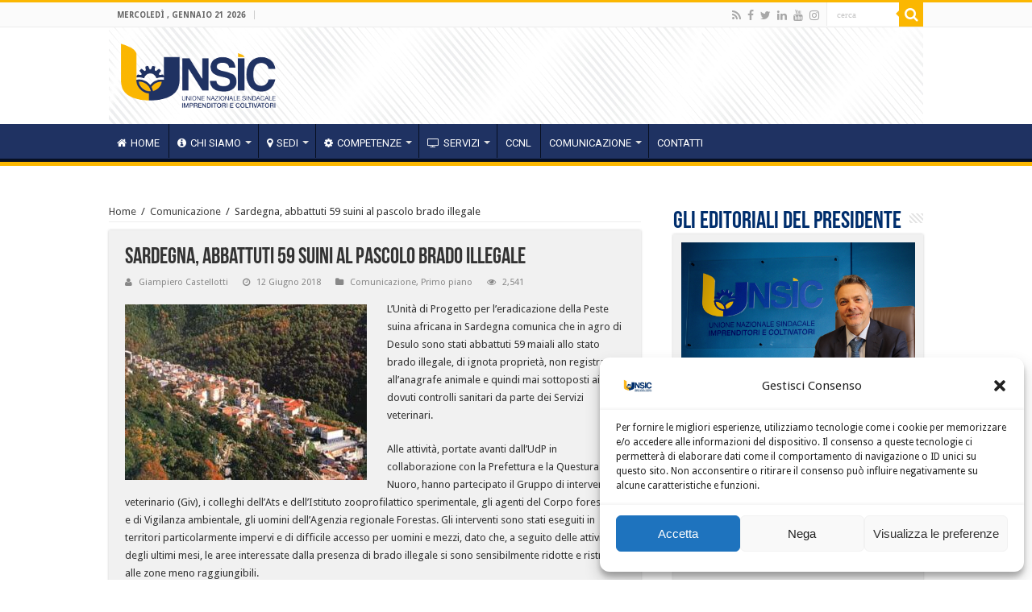

--- FILE ---
content_type: text/html; charset=UTF-8
request_url: https://unsic.it/comunicazione/sardegna-abbattuti-59-suini-al-pascolo-brado-illegale/
body_size: 108678
content:
<!DOCTYPE html>
<html lang="it-IT" prefix="og: http://ogp.me/ns#">
<head>
<meta charset="UTF-8" />
<link rel="profile" href="https://gmpg.org/xfn/11" />
<link rel="pingback" href="https://unsic.it/xmlrpc.php" />
<meta property="og:title" content="Sardegna, abbattuti 59 suini al pascolo brado illegale - UNSIC - Unione Nazionale Sindacale Imprenditori e Coltivatori"/>
<meta property="og:type" content="article"/>
<meta property="og:description" content="L’Unità di Progetto per l’eradicazione della Peste suina africana in Sardegna comunica che in agro d"/>
<meta property="og:url" content="https://unsic.it/comunicazione/sardegna-abbattuti-59-suini-al-pascolo-brado-illegale/"/>
<meta property="og:site_name" content="UNSIC - Unione Nazionale Sindacale Imprenditori e Coltivatori"/>
<meta property="og:image" content="https://unsic.it/wp-content/uploads/2019/04/desulo1.jpg" />
<meta name='robots' content='index, follow, max-image-preview:large, max-snippet:-1, max-video-preview:-1' />

	<!-- This site is optimized with the Yoast SEO plugin v23.0 - https://yoast.com/wordpress/plugins/seo/ -->
	<title>Sardegna, abbattuti 59 suini al pascolo brado illegale - UNSIC - Unione Nazionale Sindacale Imprenditori e Coltivatori</title>
	<link rel="canonical" href="https://unsic.it/comunicazione/sardegna-abbattuti-59-suini-al-pascolo-brado-illegale/" />
	<meta property="og:locale" content="it_IT" />
	<meta property="og:type" content="article" />
	<meta property="og:title" content="Sardegna, abbattuti 59 suini al pascolo brado illegale - UNSIC - Unione Nazionale Sindacale Imprenditori e Coltivatori" />
	<meta property="og:description" content="L’Unità di Progetto per l’eradicazione della Peste suina africana in Sardegna comunica che in agro di Desulo sono stati abbattuti 59 maiali allo stato brado illegale, di ignota proprietà, non registrati all’anagrafe animale e quindi mai sottoposti ai dovuti controlli sanitari da parte dei Servizi veterinari. Alle attività, portate avanti dall’UdP in collaborazione con la &hellip;" />
	<meta property="og:url" content="https://unsic.it/comunicazione/sardegna-abbattuti-59-suini-al-pascolo-brado-illegale/" />
	<meta property="og:site_name" content="UNSIC - Unione Nazionale Sindacale Imprenditori e Coltivatori" />
	<meta property="article:published_time" content="2018-06-11T22:00:00+00:00" />
	<meta property="article:modified_time" content="2019-04-22T14:17:08+00:00" />
	<meta property="og:image" content="https://unsic.it/wp-content/uploads/2019/04/desulo1.jpg" />
	<meta property="og:image:width" content="426" />
	<meta property="og:image:height" content="309" />
	<meta property="og:image:type" content="image/jpeg" />
	<meta name="author" content="Giampiero Castellotti" />
	<meta name="twitter:card" content="summary_large_image" />
	<meta name="twitter:label1" content="Scritto da" />
	<meta name="twitter:data1" content="Giampiero Castellotti" />
	<meta name="twitter:label2" content="Tempo di lettura stimato" />
	<meta name="twitter:data2" content="1 minuto" />
	<script type="application/ld+json" class="yoast-schema-graph">{"@context":"https://schema.org","@graph":[{"@type":"WebPage","@id":"https://unsic.it/comunicazione/sardegna-abbattuti-59-suini-al-pascolo-brado-illegale/","url":"https://unsic.it/comunicazione/sardegna-abbattuti-59-suini-al-pascolo-brado-illegale/","name":"Sardegna, abbattuti 59 suini al pascolo brado illegale - UNSIC - Unione Nazionale Sindacale Imprenditori e Coltivatori","isPartOf":{"@id":"https://unsic.it/#website"},"primaryImageOfPage":{"@id":"https://unsic.it/comunicazione/sardegna-abbattuti-59-suini-al-pascolo-brado-illegale/#primaryimage"},"image":{"@id":"https://unsic.it/comunicazione/sardegna-abbattuti-59-suini-al-pascolo-brado-illegale/#primaryimage"},"thumbnailUrl":"https://unsic.it/wp-content/uploads/2019/04/desulo1.jpg","datePublished":"2018-06-11T22:00:00+00:00","dateModified":"2019-04-22T14:17:08+00:00","author":{"@id":"https://unsic.it/#/schema/person/2e187c60690feb9bd0ce85cc4dfcea93"},"breadcrumb":{"@id":"https://unsic.it/comunicazione/sardegna-abbattuti-59-suini-al-pascolo-brado-illegale/#breadcrumb"},"inLanguage":"it-IT","potentialAction":[{"@type":"ReadAction","target":["https://unsic.it/comunicazione/sardegna-abbattuti-59-suini-al-pascolo-brado-illegale/"]}]},{"@type":"ImageObject","inLanguage":"it-IT","@id":"https://unsic.it/comunicazione/sardegna-abbattuti-59-suini-al-pascolo-brado-illegale/#primaryimage","url":"https://unsic.it/wp-content/uploads/2019/04/desulo1.jpg","contentUrl":"https://unsic.it/wp-content/uploads/2019/04/desulo1.jpg","width":426,"height":309},{"@type":"BreadcrumbList","@id":"https://unsic.it/comunicazione/sardegna-abbattuti-59-suini-al-pascolo-brado-illegale/#breadcrumb","itemListElement":[{"@type":"ListItem","position":1,"name":"Home","item":"https://unsic.it/"},{"@type":"ListItem","position":2,"name":"Sardegna, abbattuti 59 suini al pascolo brado illegale"}]},{"@type":"WebSite","@id":"https://unsic.it/#website","url":"https://unsic.it/","name":"UNSIC - Unione Nazionale Sindacale Imprenditori e Coltivatori","description":"","potentialAction":[{"@type":"SearchAction","target":{"@type":"EntryPoint","urlTemplate":"https://unsic.it/?s={search_term_string}"},"query-input":"required name=search_term_string"}],"inLanguage":"it-IT"},{"@type":"Person","@id":"https://unsic.it/#/schema/person/2e187c60690feb9bd0ce85cc4dfcea93","name":"Giampiero Castellotti","image":{"@type":"ImageObject","inLanguage":"it-IT","@id":"https://unsic.it/#/schema/person/image/","url":"https://secure.gravatar.com/avatar/a61d45184153315b39ccb7abb3c48fc5?s=96&d=mm&r=g","contentUrl":"https://secure.gravatar.com/avatar/a61d45184153315b39ccb7abb3c48fc5?s=96&d=mm&r=g","caption":"Giampiero Castellotti"},"url":"https://unsic.it/author/castellotti/"}]}</script>
	<!-- / Yoast SEO plugin. -->


<link rel='dns-prefetch' href='//fonts.googleapis.com' />
<link rel="alternate" type="application/rss+xml" title="UNSIC - Unione Nazionale Sindacale Imprenditori e Coltivatori &raquo; Feed" href="https://unsic.it/feed/" />
<script type="text/javascript">
/* <![CDATA[ */
window._wpemojiSettings = {"baseUrl":"https:\/\/s.w.org\/images\/core\/emoji\/15.0.3\/72x72\/","ext":".png","svgUrl":"https:\/\/s.w.org\/images\/core\/emoji\/15.0.3\/svg\/","svgExt":".svg","source":{"concatemoji":"https:\/\/unsic.it\/wp-includes\/js\/wp-emoji-release.min.js"}};
/*! This file is auto-generated */
!function(i,n){var o,s,e;function c(e){try{var t={supportTests:e,timestamp:(new Date).valueOf()};sessionStorage.setItem(o,JSON.stringify(t))}catch(e){}}function p(e,t,n){e.clearRect(0,0,e.canvas.width,e.canvas.height),e.fillText(t,0,0);var t=new Uint32Array(e.getImageData(0,0,e.canvas.width,e.canvas.height).data),r=(e.clearRect(0,0,e.canvas.width,e.canvas.height),e.fillText(n,0,0),new Uint32Array(e.getImageData(0,0,e.canvas.width,e.canvas.height).data));return t.every(function(e,t){return e===r[t]})}function u(e,t,n){switch(t){case"flag":return n(e,"\ud83c\udff3\ufe0f\u200d\u26a7\ufe0f","\ud83c\udff3\ufe0f\u200b\u26a7\ufe0f")?!1:!n(e,"\ud83c\uddfa\ud83c\uddf3","\ud83c\uddfa\u200b\ud83c\uddf3")&&!n(e,"\ud83c\udff4\udb40\udc67\udb40\udc62\udb40\udc65\udb40\udc6e\udb40\udc67\udb40\udc7f","\ud83c\udff4\u200b\udb40\udc67\u200b\udb40\udc62\u200b\udb40\udc65\u200b\udb40\udc6e\u200b\udb40\udc67\u200b\udb40\udc7f");case"emoji":return!n(e,"\ud83d\udc26\u200d\u2b1b","\ud83d\udc26\u200b\u2b1b")}return!1}function f(e,t,n){var r="undefined"!=typeof WorkerGlobalScope&&self instanceof WorkerGlobalScope?new OffscreenCanvas(300,150):i.createElement("canvas"),a=r.getContext("2d",{willReadFrequently:!0}),o=(a.textBaseline="top",a.font="600 32px Arial",{});return e.forEach(function(e){o[e]=t(a,e,n)}),o}function t(e){var t=i.createElement("script");t.src=e,t.defer=!0,i.head.appendChild(t)}"undefined"!=typeof Promise&&(o="wpEmojiSettingsSupports",s=["flag","emoji"],n.supports={everything:!0,everythingExceptFlag:!0},e=new Promise(function(e){i.addEventListener("DOMContentLoaded",e,{once:!0})}),new Promise(function(t){var n=function(){try{var e=JSON.parse(sessionStorage.getItem(o));if("object"==typeof e&&"number"==typeof e.timestamp&&(new Date).valueOf()<e.timestamp+604800&&"object"==typeof e.supportTests)return e.supportTests}catch(e){}return null}();if(!n){if("undefined"!=typeof Worker&&"undefined"!=typeof OffscreenCanvas&&"undefined"!=typeof URL&&URL.createObjectURL&&"undefined"!=typeof Blob)try{var e="postMessage("+f.toString()+"("+[JSON.stringify(s),u.toString(),p.toString()].join(",")+"));",r=new Blob([e],{type:"text/javascript"}),a=new Worker(URL.createObjectURL(r),{name:"wpTestEmojiSupports"});return void(a.onmessage=function(e){c(n=e.data),a.terminate(),t(n)})}catch(e){}c(n=f(s,u,p))}t(n)}).then(function(e){for(var t in e)n.supports[t]=e[t],n.supports.everything=n.supports.everything&&n.supports[t],"flag"!==t&&(n.supports.everythingExceptFlag=n.supports.everythingExceptFlag&&n.supports[t]);n.supports.everythingExceptFlag=n.supports.everythingExceptFlag&&!n.supports.flag,n.DOMReady=!1,n.readyCallback=function(){n.DOMReady=!0}}).then(function(){return e}).then(function(){var e;n.supports.everything||(n.readyCallback(),(e=n.source||{}).concatemoji?t(e.concatemoji):e.wpemoji&&e.twemoji&&(t(e.twemoji),t(e.wpemoji)))}))}((window,document),window._wpemojiSettings);
/* ]]> */
</script>
<style id='wp-emoji-styles-inline-css' type='text/css'>

	img.wp-smiley, img.emoji {
		display: inline !important;
		border: none !important;
		box-shadow: none !important;
		height: 1em !important;
		width: 1em !important;
		margin: 0 0.07em !important;
		vertical-align: -0.1em !important;
		background: none !important;
		padding: 0 !important;
	}
</style>
<link rel='stylesheet' id='wp-block-library-css' href='https://unsic.it/wp-includes/css/dist/block-library/style.min.css' type='text/css' media='all' />
<style id='classic-theme-styles-inline-css' type='text/css'>
/*! This file is auto-generated */
.wp-block-button__link{color:#fff;background-color:#32373c;border-radius:9999px;box-shadow:none;text-decoration:none;padding:calc(.667em + 2px) calc(1.333em + 2px);font-size:1.125em}.wp-block-file__button{background:#32373c;color:#fff;text-decoration:none}
</style>
<style id='global-styles-inline-css' type='text/css'>
:root{--wp--preset--aspect-ratio--square: 1;--wp--preset--aspect-ratio--4-3: 4/3;--wp--preset--aspect-ratio--3-4: 3/4;--wp--preset--aspect-ratio--3-2: 3/2;--wp--preset--aspect-ratio--2-3: 2/3;--wp--preset--aspect-ratio--16-9: 16/9;--wp--preset--aspect-ratio--9-16: 9/16;--wp--preset--color--black: #000000;--wp--preset--color--cyan-bluish-gray: #abb8c3;--wp--preset--color--white: #ffffff;--wp--preset--color--pale-pink: #f78da7;--wp--preset--color--vivid-red: #cf2e2e;--wp--preset--color--luminous-vivid-orange: #ff6900;--wp--preset--color--luminous-vivid-amber: #fcb900;--wp--preset--color--light-green-cyan: #7bdcb5;--wp--preset--color--vivid-green-cyan: #00d084;--wp--preset--color--pale-cyan-blue: #8ed1fc;--wp--preset--color--vivid-cyan-blue: #0693e3;--wp--preset--color--vivid-purple: #9b51e0;--wp--preset--gradient--vivid-cyan-blue-to-vivid-purple: linear-gradient(135deg,rgba(6,147,227,1) 0%,rgb(155,81,224) 100%);--wp--preset--gradient--light-green-cyan-to-vivid-green-cyan: linear-gradient(135deg,rgb(122,220,180) 0%,rgb(0,208,130) 100%);--wp--preset--gradient--luminous-vivid-amber-to-luminous-vivid-orange: linear-gradient(135deg,rgba(252,185,0,1) 0%,rgba(255,105,0,1) 100%);--wp--preset--gradient--luminous-vivid-orange-to-vivid-red: linear-gradient(135deg,rgba(255,105,0,1) 0%,rgb(207,46,46) 100%);--wp--preset--gradient--very-light-gray-to-cyan-bluish-gray: linear-gradient(135deg,rgb(238,238,238) 0%,rgb(169,184,195) 100%);--wp--preset--gradient--cool-to-warm-spectrum: linear-gradient(135deg,rgb(74,234,220) 0%,rgb(151,120,209) 20%,rgb(207,42,186) 40%,rgb(238,44,130) 60%,rgb(251,105,98) 80%,rgb(254,248,76) 100%);--wp--preset--gradient--blush-light-purple: linear-gradient(135deg,rgb(255,206,236) 0%,rgb(152,150,240) 100%);--wp--preset--gradient--blush-bordeaux: linear-gradient(135deg,rgb(254,205,165) 0%,rgb(254,45,45) 50%,rgb(107,0,62) 100%);--wp--preset--gradient--luminous-dusk: linear-gradient(135deg,rgb(255,203,112) 0%,rgb(199,81,192) 50%,rgb(65,88,208) 100%);--wp--preset--gradient--pale-ocean: linear-gradient(135deg,rgb(255,245,203) 0%,rgb(182,227,212) 50%,rgb(51,167,181) 100%);--wp--preset--gradient--electric-grass: linear-gradient(135deg,rgb(202,248,128) 0%,rgb(113,206,126) 100%);--wp--preset--gradient--midnight: linear-gradient(135deg,rgb(2,3,129) 0%,rgb(40,116,252) 100%);--wp--preset--font-size--small: 13px;--wp--preset--font-size--medium: 20px;--wp--preset--font-size--large: 36px;--wp--preset--font-size--x-large: 42px;--wp--preset--spacing--20: 0.44rem;--wp--preset--spacing--30: 0.67rem;--wp--preset--spacing--40: 1rem;--wp--preset--spacing--50: 1.5rem;--wp--preset--spacing--60: 2.25rem;--wp--preset--spacing--70: 3.38rem;--wp--preset--spacing--80: 5.06rem;--wp--preset--shadow--natural: 6px 6px 9px rgba(0, 0, 0, 0.2);--wp--preset--shadow--deep: 12px 12px 50px rgba(0, 0, 0, 0.4);--wp--preset--shadow--sharp: 6px 6px 0px rgba(0, 0, 0, 0.2);--wp--preset--shadow--outlined: 6px 6px 0px -3px rgba(255, 255, 255, 1), 6px 6px rgba(0, 0, 0, 1);--wp--preset--shadow--crisp: 6px 6px 0px rgba(0, 0, 0, 1);}:where(.is-layout-flex){gap: 0.5em;}:where(.is-layout-grid){gap: 0.5em;}body .is-layout-flex{display: flex;}.is-layout-flex{flex-wrap: wrap;align-items: center;}.is-layout-flex > :is(*, div){margin: 0;}body .is-layout-grid{display: grid;}.is-layout-grid > :is(*, div){margin: 0;}:where(.wp-block-columns.is-layout-flex){gap: 2em;}:where(.wp-block-columns.is-layout-grid){gap: 2em;}:where(.wp-block-post-template.is-layout-flex){gap: 1.25em;}:where(.wp-block-post-template.is-layout-grid){gap: 1.25em;}.has-black-color{color: var(--wp--preset--color--black) !important;}.has-cyan-bluish-gray-color{color: var(--wp--preset--color--cyan-bluish-gray) !important;}.has-white-color{color: var(--wp--preset--color--white) !important;}.has-pale-pink-color{color: var(--wp--preset--color--pale-pink) !important;}.has-vivid-red-color{color: var(--wp--preset--color--vivid-red) !important;}.has-luminous-vivid-orange-color{color: var(--wp--preset--color--luminous-vivid-orange) !important;}.has-luminous-vivid-amber-color{color: var(--wp--preset--color--luminous-vivid-amber) !important;}.has-light-green-cyan-color{color: var(--wp--preset--color--light-green-cyan) !important;}.has-vivid-green-cyan-color{color: var(--wp--preset--color--vivid-green-cyan) !important;}.has-pale-cyan-blue-color{color: var(--wp--preset--color--pale-cyan-blue) !important;}.has-vivid-cyan-blue-color{color: var(--wp--preset--color--vivid-cyan-blue) !important;}.has-vivid-purple-color{color: var(--wp--preset--color--vivid-purple) !important;}.has-black-background-color{background-color: var(--wp--preset--color--black) !important;}.has-cyan-bluish-gray-background-color{background-color: var(--wp--preset--color--cyan-bluish-gray) !important;}.has-white-background-color{background-color: var(--wp--preset--color--white) !important;}.has-pale-pink-background-color{background-color: var(--wp--preset--color--pale-pink) !important;}.has-vivid-red-background-color{background-color: var(--wp--preset--color--vivid-red) !important;}.has-luminous-vivid-orange-background-color{background-color: var(--wp--preset--color--luminous-vivid-orange) !important;}.has-luminous-vivid-amber-background-color{background-color: var(--wp--preset--color--luminous-vivid-amber) !important;}.has-light-green-cyan-background-color{background-color: var(--wp--preset--color--light-green-cyan) !important;}.has-vivid-green-cyan-background-color{background-color: var(--wp--preset--color--vivid-green-cyan) !important;}.has-pale-cyan-blue-background-color{background-color: var(--wp--preset--color--pale-cyan-blue) !important;}.has-vivid-cyan-blue-background-color{background-color: var(--wp--preset--color--vivid-cyan-blue) !important;}.has-vivid-purple-background-color{background-color: var(--wp--preset--color--vivid-purple) !important;}.has-black-border-color{border-color: var(--wp--preset--color--black) !important;}.has-cyan-bluish-gray-border-color{border-color: var(--wp--preset--color--cyan-bluish-gray) !important;}.has-white-border-color{border-color: var(--wp--preset--color--white) !important;}.has-pale-pink-border-color{border-color: var(--wp--preset--color--pale-pink) !important;}.has-vivid-red-border-color{border-color: var(--wp--preset--color--vivid-red) !important;}.has-luminous-vivid-orange-border-color{border-color: var(--wp--preset--color--luminous-vivid-orange) !important;}.has-luminous-vivid-amber-border-color{border-color: var(--wp--preset--color--luminous-vivid-amber) !important;}.has-light-green-cyan-border-color{border-color: var(--wp--preset--color--light-green-cyan) !important;}.has-vivid-green-cyan-border-color{border-color: var(--wp--preset--color--vivid-green-cyan) !important;}.has-pale-cyan-blue-border-color{border-color: var(--wp--preset--color--pale-cyan-blue) !important;}.has-vivid-cyan-blue-border-color{border-color: var(--wp--preset--color--vivid-cyan-blue) !important;}.has-vivid-purple-border-color{border-color: var(--wp--preset--color--vivid-purple) !important;}.has-vivid-cyan-blue-to-vivid-purple-gradient-background{background: var(--wp--preset--gradient--vivid-cyan-blue-to-vivid-purple) !important;}.has-light-green-cyan-to-vivid-green-cyan-gradient-background{background: var(--wp--preset--gradient--light-green-cyan-to-vivid-green-cyan) !important;}.has-luminous-vivid-amber-to-luminous-vivid-orange-gradient-background{background: var(--wp--preset--gradient--luminous-vivid-amber-to-luminous-vivid-orange) !important;}.has-luminous-vivid-orange-to-vivid-red-gradient-background{background: var(--wp--preset--gradient--luminous-vivid-orange-to-vivid-red) !important;}.has-very-light-gray-to-cyan-bluish-gray-gradient-background{background: var(--wp--preset--gradient--very-light-gray-to-cyan-bluish-gray) !important;}.has-cool-to-warm-spectrum-gradient-background{background: var(--wp--preset--gradient--cool-to-warm-spectrum) !important;}.has-blush-light-purple-gradient-background{background: var(--wp--preset--gradient--blush-light-purple) !important;}.has-blush-bordeaux-gradient-background{background: var(--wp--preset--gradient--blush-bordeaux) !important;}.has-luminous-dusk-gradient-background{background: var(--wp--preset--gradient--luminous-dusk) !important;}.has-pale-ocean-gradient-background{background: var(--wp--preset--gradient--pale-ocean) !important;}.has-electric-grass-gradient-background{background: var(--wp--preset--gradient--electric-grass) !important;}.has-midnight-gradient-background{background: var(--wp--preset--gradient--midnight) !important;}.has-small-font-size{font-size: var(--wp--preset--font-size--small) !important;}.has-medium-font-size{font-size: var(--wp--preset--font-size--medium) !important;}.has-large-font-size{font-size: var(--wp--preset--font-size--large) !important;}.has-x-large-font-size{font-size: var(--wp--preset--font-size--x-large) !important;}
:where(.wp-block-post-template.is-layout-flex){gap: 1.25em;}:where(.wp-block-post-template.is-layout-grid){gap: 1.25em;}
:where(.wp-block-columns.is-layout-flex){gap: 2em;}:where(.wp-block-columns.is-layout-grid){gap: 2em;}
:root :where(.wp-block-pullquote){font-size: 1.5em;line-height: 1.6;}
</style>
<link rel='stylesheet' id='wpslider-frontend-css' href='https://unsic.it/wp-content/plugins/Unsic%20slider%203.0/assets/css/frontend.css' type='text/css' media='all' />
<link rel='stylesheet' id='contact-form-7-css' href='https://unsic.it/wp-content/plugins/contact-form-7/includes/css/styles.css' type='text/css' media='all' />
<link rel='stylesheet' id='taqyeem-buttons-style-css' href='https://unsic.it/wp-content/plugins/taqyeem-buttons/assets/style.css' type='text/css' media='all' />
<link rel='stylesheet' id='taqyeem-style-css' href='https://unsic.it/wp-content/plugins/taqyeem/style.css' type='text/css' media='all' />
<link rel='stylesheet' id='wpsl-styles-css' href='https://unsic.it/wp-content/plugins/wp-store-locator/css/styles.min.css' type='text/css' media='all' />
<link rel='stylesheet' id='cmplz-general-css' href='https://unsic.it/wp-content/plugins/complianz-gdpr/assets/css/cookieblocker.min.css' type='text/css' media='all' />
<link rel='stylesheet' id='spu-public-css-css' href='https://unsic.it/wp-content/plugins/popups/public/assets/css/public.css' type='text/css' media='all' />
<link rel='stylesheet' id='tie-style-css' href='https://unsic.it/wp-content/themes/sahifa/style.css' type='text/css' media='all' />
<link rel='stylesheet' id='tie-ilightbox-skin-css' href='https://unsic.it/wp-content/themes/sahifa/css/ilightbox/dark-skin/skin.css' type='text/css' media='all' />
<link rel='stylesheet' id='Droid+Sans-css' href='https://fonts.googleapis.com/css?family=Droid+Sans%3Aregular%2C700' type='text/css' media='all' />
<link rel='stylesheet' id='Roboto-css' href='https://fonts.googleapis.com/css?family=Roboto%3A100%2C100italic%2C300%2C300italic%2Cregular%2Citalic%2C500%2C500italic%2C700%2C700italic%2C900%2C900italic' type='text/css' media='all' />
<link rel='stylesheet' id='newsletter-css' href='https://unsic.it/wp-content/plugins/newsletter/style.css' type='text/css' media='all' />
<link rel='stylesheet' id='__EPYT__style-css' href='https://unsic.it/wp-content/plugins/youtube-embed-plus/styles/ytprefs.min.css' type='text/css' media='all' />
<style id='__EPYT__style-inline-css' type='text/css'>

                .epyt-gallery-thumb {
                        width: 33.333%;
                }
                
                         @media (min-width:0px) and (max-width: 767px) {
                            .epyt-gallery-rowbreak {
                                display: none;
                            }
                            .epyt-gallery-allthumbs[class*="epyt-cols"] .epyt-gallery-thumb {
                                width: 100% !important;
                            }
                          }
</style>
<script type="text/javascript" id="real3d-flipbook-global-js-extra">
/* <![CDATA[ */
var flipbookOptions_global = {"pages":[],"pdfUrl":"","printPdfUrl":"","tableOfContent":[],"id":"","bookId":"","date":"","lightboxThumbnailUrl":"","mode":"normal","viewMode":"webgl","pageTextureSize":"3000","pageTextureSizeSmall":"1500","pageTextureSizeMobile":"","pageTextureSizeMobileSmall":"1000","minPixelRatio":"1","pdfTextLayer":"true","zoomMin":"0.9","zoomStep":"2","zoomSize":"","zoomReset":"false","doubleClickZoom":"true","pageDrag":"true","singlePageMode":"false","pageFlipDuration":"1","sound":"true","startPage":"1","pageNumberOffset":"0","deeplinking":{"enabled":"false","prefix":""},"responsiveView":"true","responsiveViewTreshold":"768","responsiveViewRatio":"1","cover":"true","backCover":"true","scaleCover":"false","pageCaptions":"false","height":"400","responsiveHeight":"true","containerRatio":"","thumbnailsOnStart":"false","contentOnStart":"false","searchOnStart":"","searchResultsThumbs":"false","tableOfContentCloseOnClick":"true","thumbsCloseOnClick":"true","autoplayOnStart":"false","autoplayInterval":"3000","autoplayLoop":"true","autoplayStartPage":"1","rightToLeft":"false","pageWidth":"","pageHeight":"","thumbSize":"130","logoImg":"","logoUrl":"","logoUrlTarget":"","logoCSS":"position:absolute;left:0;top:0;","menuSelector":"","zIndex":"auto","preloaderText":"","googleAnalyticsTrackingCode":"","pdfBrowserViewerIfIE":"false","modeMobile":"","viewModeMobile":"","aspectMobile":"","aspectRatioMobile":"0.71","singlePageModeIfMobile":"false","logoHideOnMobile":"false","mobile":{"thumbnailsOnStart":"false","contentOnStart":"false","pagesInMemory":"6","bitmapResizeHeight":"","bitmapResizeQuality":"","currentPage":{"enabled":"false"},"pdfUrl":""},"lightboxCssClass":"","lightboxLink":"","lightboxLinkNewWindow":"true","lightboxBackground":"rgb(81, 85, 88)","lightboxBackgroundPattern":"","lightboxBackgroundImage":"","lightboxContainerCSS":"display:inline-block;padding:10px;","lightboxThumbnailHeight":"300","lightboxThumbnailUrlCSS":"display:block;","lightboxThumbnailInfo":"false","lightboxThumbnailInfoText":"","lightboxThumbnailInfoCSS":"top: 0;  width: 100%; height: 100%; font-size: 16px; color: #000; background: rgba(255,255,255,.8); ","showTitle":"false","showDate":"false","hideThumbnail":"false","lightboxText":"","lightboxTextCSS":"display:block;","lightboxTextPosition":"top","lightBoxOpened":"false","lightBoxFullscreen":"false","lightboxStartPage":"","lightboxMarginV":"0","lightboxMarginH":"0","lights":"true","lightPositionX":"0","lightPositionY":"150","lightPositionZ":"1400","lightIntensity":"0.6","shadows":"true","shadowMapSize":"2048","shadowOpacity":"0.2","shadowDistance":"15","pageHardness":"2","coverHardness":"2","pageRoughness":"1","pageMetalness":"0","pageSegmentsW":"6","pageSegmentsH":"1","pagesInMemory":"20","bitmapResizeHeight":"","bitmapResizeQuality":"","pageMiddleShadowSize":"4","pageMiddleShadowColorL":"#7F7F7F","pageMiddleShadowColorR":"#AAAAAA","antialias":"false","pan":"0","tilt":"0","rotateCameraOnMouseDrag":"true","panMax":"20","panMin":"-20","tiltMax":"0","tiltMin":"0","currentPage":{"enabled":"true","title":"Current page","hAlign":"left","vAlign":"top"},"btnAutoplay":{"enabled":"true","title":"Autoplay"},"btnNext":{"enabled":"true","title":"Next Page"},"btnLast":{"enabled":"false","title":"Last Page"},"btnPrev":{"enabled":"true","title":"Previous Page"},"btnFirst":{"enabled":"false","title":"First Page"},"btnZoomIn":{"enabled":"true","title":"Zoom in"},"btnZoomOut":{"enabled":"true","title":"Zoom out"},"btnToc":{"enabled":"true","title":"Table of Contents"},"btnThumbs":{"enabled":"true","title":"Pages"},"btnShare":{"enabled":"true","title":"Share"},"btnNotes":{"enabled":"false","title":"Notes"},"btnDownloadPages":{"enabled":"false","url":"","title":"Download pages"},"btnDownloadPdf":{"enabled":"true","url":"","title":"Download PDF","forceDownload":"true","openInNewWindow":"true"},"btnSound":{"enabled":"true","title":"Sound"},"btnExpand":{"enabled":"true","title":"Toggle fullscreen"},"btnSingle":{"enabled":"true","title":"Toggle single page"},"btnSearch":{"enabled":"false","title":"Search"},"search":{"enabled":"false","title":"Search"},"btnBookmark":{"enabled":"false","title":"Bookmark"},"btnPrint":{"enabled":"true","title":"Print"},"btnTools":{"enabled":"true","title":"Tools"},"btnClose":{"enabled":"true","title":"Close"},"whatsapp":{"enabled":"true"},"twitter":{"enabled":"true"},"facebook":{"enabled":"true"},"pinterest":{"enabled":"true"},"email":{"enabled":"true"},"linkedin":{"enabled":"true"},"digg":{"enabled":"false"},"reddit":{"enabled":"false"},"shareUrl":"","shareTitle":"","shareImage":"","layout":"1","icons":"FontAwesome","skin":"light","useFontAwesome5":"true","sideNavigationButtons":"true","menuNavigationButtons":"false","backgroundColor":"rgb(81, 85, 88)","backgroundPattern":"","backgroundImage":"","backgroundTransparent":"false","menuBackground":"","menuShadow":"","menuMargin":"0","menuPadding":"0","menuOverBook":"false","menuFloating":"false","menuTransparent":"false","menu2Background":"","menu2Shadow":"","menu2Margin":"0","menu2Padding":"0","menu2OverBook":"true","menu2Floating":"false","menu2Transparent":"true","skinColor":"","skinBackground":"","hideMenu":"false","menuAlignHorizontal":"center","btnColor":"","btnColorHover":"","btnBackground":"none","btnRadius":"0","btnMargin":"0","btnSize":"18","btnPaddingV":"10","btnPaddingH":"10","btnShadow":"","btnTextShadow":"","btnBorder":"","arrowColor":"#fff","arrowColorHover":"#fff","arrowBackground":"rgba(0,0,0,0)","arrowBackgroundHover":"rgba(0, 0, 0, .15)","arrowRadius":"4","arrowMargin":"4","arrowSize":"40","arrowPadding":"10","arrowTextShadow":"0px 0px 1px rgba(0, 0, 0, 1)","arrowBorder":"","closeBtnColorHover":"#FFF","closeBtnBackground":"rgba(0,0,0,.4)","closeBtnRadius":"0","closeBtnMargin":"0","closeBtnSize":"20","closeBtnPadding":"5","closeBtnTextShadow":"","closeBtnBorder":"","floatingBtnColor":"","floatingBtnColorHover":"","floatingBtnBackground":"","floatingBtnBackgroundHover":"","floatingBtnRadius":"","floatingBtnMargin":"","floatingBtnSize":"","floatingBtnPadding":"","floatingBtnShadow":"","floatingBtnTextShadow":"","floatingBtnBorder":"","currentPageMarginV":"5","currentPageMarginH":"5","arrowsAlwaysEnabledForNavigation":"true","arrowsDisabledNotFullscreen":"true","touchSwipeEnabled":"true","fitToWidth":"false","rightClickEnabled":"true","linkColor":"rgba(0, 0, 0, 0)","linkColorHover":"rgba(255, 255, 0, 1)","linkOpacity":"0.4","linkTarget":"_blank","pdfAutoLinks":"false","disableRange":"false","strings":{"print":"Print","printLeftPage":"Print left page","printRightPage":"Print right page","printCurrentPage":"Print current page","printAllPages":"Print all pages","download":"Download","downloadLeftPage":"Download left page","downloadRightPage":"Download right page","downloadCurrentPage":"Download current page","downloadAllPages":"Download all pages","bookmarks":"Bookmarks","bookmarkLeftPage":"Bookmark left page","bookmarkRightPage":"Bookmark right page","bookmarkCurrentPage":"Bookmark current page","search":"Search","findInDocument":"Find in document","pagesFoundContaining":"pages found containing","noMatches":"No matches","matchesFound":"matches found","page":"Page","matches":"matches","thumbnails":"Thumbnails","tableOfContent":"Table of Contents","share":"Share","pressEscToClose":"Press ESC to close","password":"Password","addNote":"Add note","typeInYourNote":"Type in your note..."},"access":"free","backgroundMusic":"","cornerCurl":"false","pdfTools":{"pageHeight":1500,"thumbHeight":200,"quality":0.8,"textLayer":"true","autoConvert":"true"},"slug":"","convertPDFLinks":"true","convertPDFLinksWithClass":"","convertPDFLinksWithoutClass":"","overridePDFEmbedder":"true","overrideDflip":"true","overrideWonderPDFEmbed":"true","override3DFlipBook":"true","overridePDFjsViewer":"true","resumeReading":"false","previewPages":"","previewMode":""};
/* ]]> */
</script>
<script type="text/javascript" src="https://unsic.it/wp-includes/js/jquery/jquery.min.js" id="jquery-core-js"></script>
<script type="text/javascript" src="https://unsic.it/wp-includes/js/jquery/jquery-migrate.min.js" id="jquery-migrate-js"></script>
<script type="text/javascript" src="https://unsic.it/wp-content/plugins/taqyeem/js/tie.js" id="taqyeem-main-js"></script>
<script type="text/javascript" id="__ytprefs__-js-extra">
/* <![CDATA[ */
var _EPYT_ = {"ajaxurl":"https:\/\/unsic.it\/wp-admin\/admin-ajax.php","security":"62c9ae5e13","gallery_scrolloffset":"20","eppathtoscripts":"https:\/\/unsic.it\/wp-content\/plugins\/youtube-embed-plus\/scripts\/","eppath":"https:\/\/unsic.it\/wp-content\/plugins\/youtube-embed-plus\/","epresponsiveselector":"[\"iframe.__youtube_prefs_widget__\"]","epdovol":"1","version":"14.2.1.2","evselector":"iframe.__youtube_prefs__[src], iframe[src*=\"youtube.com\/embed\/\"], iframe[src*=\"youtube-nocookie.com\/embed\/\"]","ajax_compat":"","maxres_facade":"eager","ytapi_load":"light","pause_others":"","stopMobileBuffer":"1","facade_mode":"","not_live_on_channel":"","vi_active":"","vi_js_posttypes":[]};
/* ]]> */
</script>
<script type="text/javascript" src="https://unsic.it/wp-content/plugins/youtube-embed-plus/scripts/ytprefs.min.js" id="__ytprefs__-js"></script>
<link rel="https://api.w.org/" href="https://unsic.it/wp-json/" /><link rel="alternate" title="JSON" type="application/json" href="https://unsic.it/wp-json/wp/v2/posts/44010" /><link rel="EditURI" type="application/rsd+xml" title="RSD" href="https://unsic.it/xmlrpc.php?rsd" />
<meta name="generator" content="WordPress 6.6.4" />
<link rel='shortlink' href='https://unsic.it/?p=44010' />
<link rel="alternate" title="oEmbed (JSON)" type="application/json+oembed" href="https://unsic.it/wp-json/oembed/1.0/embed?url=https%3A%2F%2Funsic.it%2Fcomunicazione%2Fsardegna-abbattuti-59-suini-al-pascolo-brado-illegale%2F" />
<link rel="alternate" title="oEmbed (XML)" type="text/xml+oembed" href="https://unsic.it/wp-json/oembed/1.0/embed?url=https%3A%2F%2Funsic.it%2Fcomunicazione%2Fsardegna-abbattuti-59-suini-al-pascolo-brado-illegale%2F&#038;format=xml" />
		<script type="text/javascript">
				(function(c,l,a,r,i,t,y){
					c[a]=c[a]||function(){(c[a].q=c[a].q||[]).push(arguments)};t=l.createElement(r);t.async=1;
					t.src="https://www.clarity.ms/tag/"+i+"?ref=wordpress";y=l.getElementsByTagName(r)[0];y.parentNode.insertBefore(t,y);
				})(window, document, "clarity", "script", "gisd57auj8");
		</script>
		<script type='text/javascript'>
/* <![CDATA[ */
var taqyeem = {"ajaxurl":"https://unsic.it/wp-admin/admin-ajax.php" , "your_rating":"Your Rating:"};
/* ]]> */
</script>
<style type="text/css" media="screen">

</style>
			<style>.cmplz-hidden {
					display: none !important;
				}</style><link rel="shortcut icon" href="https://unsic.it/wp-content/uploads/2019/04/favicon.ico" title="Favicon" />
<!--[if IE]>
<script type="text/javascript">jQuery(document).ready(function (){ jQuery(".menu-item").has("ul").children("a").attr("aria-haspopup", "true");});</script>
<![endif]-->
<!--[if lt IE 9]>
<script src="https://unsic.it/wp-content/themes/sahifa/js/html5.js"></script>
<script src="https://unsic.it/wp-content/themes/sahifa/js/selectivizr-min.js"></script>
<![endif]-->
<!--[if IE 9]>
<link rel="stylesheet" type="text/css" media="all" href="https://unsic.it/wp-content/themes/sahifa/css/ie9.css" />
<![endif]-->
<!--[if IE 8]>
<link rel="stylesheet" type="text/css" media="all" href="https://unsic.it/wp-content/themes/sahifa/css/ie8.css" />
<![endif]-->
<!--[if IE 7]>
<link rel="stylesheet" type="text/css" media="all" href="https://unsic.it/wp-content/themes/sahifa/css/ie7.css" />
<![endif]-->


<meta name="viewport" content="width=device-width, initial-scale=1.0" />
<link rel="apple-touch-icon-precomposed" sizes="144x144" href="https://unsic.it/wp-content/uploads/2019/04/android-icon-144x144.png" />
<link rel="apple-touch-icon-precomposed" sizes="120x120" href="https://unsic.it/wp-content/uploads/2019/04/apple-icon-120x120.png" />
<link rel="apple-touch-icon-precomposed" sizes="72x72" href="https://unsic.it/wp-content/uploads/2019/04/apple-icon-72x72.png" />
<link rel="apple-touch-icon-precomposed" href="https://unsic.it/wp-content/uploads/2019/04/apple-icon-57x57.png" />

<!-- Global site tag (gtag.js) - Google Analytics -->
<script async src="https://www.googletagmanager.com/gtag/js?id=UA-78410931-1"></script>
<script>
  window.dataLayer = window.dataLayer || [];
  function gtag(){dataLayer.push(arguments);}
  gtag('js', new Date());

  gtag('config', 'UA-78410931-1');
</script>


<style type="text/css" media="screen">

body{
	font-family: 'Droid Sans';
}

#main-nav, #main-nav ul li a{
	font-family: 'Roboto';
	font-weight: normal;
	font-style: normal;
}

#main-nav,
.cat-box-content,
#sidebar .widget-container,
.post-listing,
#commentform {
	border-bottom-color: #fbb701;
}

.search-block .search-button,
#topcontrol,
#main-nav ul li.current-menu-item a,
#main-nav ul li.current-menu-item a:hover,
#main-nav ul li.current_page_parent a,
#main-nav ul li.current_page_parent a:hover,
#main-nav ul li.current-menu-parent a,
#main-nav ul li.current-menu-parent a:hover,
#main-nav ul li.current-page-ancestor a,
#main-nav ul li.current-page-ancestor a:hover,
.pagination span.current,
.share-post span.share-text,
.flex-control-paging li a.flex-active,
.ei-slider-thumbs li.ei-slider-element,
.review-percentage .review-item span span,
.review-final-score,
.button,
a.button,
a.more-link,
#main-content input[type="submit"],
.form-submit #submit,
#login-form .login-button,
.widget-feedburner .feedburner-subscribe,
input[type="submit"],
#buddypress button,
#buddypress a.button,
#buddypress input[type=submit],
#buddypress input[type=reset],
#buddypress ul.button-nav li a,
#buddypress div.generic-button a,
#buddypress .comment-reply-link,
#buddypress div.item-list-tabs ul li a span,
#buddypress div.item-list-tabs ul li.selected a,
#buddypress div.item-list-tabs ul li.current a,
#buddypress #members-directory-form div.item-list-tabs ul li.selected span,
#members-list-options a.selected,
#groups-list-options a.selected,
body.dark-skin #buddypress div.item-list-tabs ul li a span,
body.dark-skin #buddypress div.item-list-tabs ul li.selected a,
body.dark-skin #buddypress div.item-list-tabs ul li.current a,
body.dark-skin #members-list-options a.selected,
body.dark-skin #groups-list-options a.selected,
.search-block-large .search-button,
#featured-posts .flex-next:hover,
#featured-posts .flex-prev:hover,
a.tie-cart span.shooping-count,
.woocommerce span.onsale,
.woocommerce-page span.onsale ,
.woocommerce .widget_price_filter .ui-slider .ui-slider-handle,
.woocommerce-page .widget_price_filter .ui-slider .ui-slider-handle,
#check-also-close,
a.post-slideshow-next,
a.post-slideshow-prev,
.widget_price_filter .ui-slider .ui-slider-handle,
.quantity .minus:hover,
.quantity .plus:hover,
.mejs-container .mejs-controls .mejs-time-rail .mejs-time-current,
#reading-position-indicator  {
	background-color:#fbb701;
}

::-webkit-scrollbar-thumb{
	background-color:#fbb701 !important;
}

#theme-footer,
#theme-header,
.top-nav ul li.current-menu-item:before,
#main-nav .menu-sub-content ,
#main-nav ul ul,
#check-also-box {
	border-top-color: #fbb701;
}

.search-block:after {
	border-right-color:#fbb701;
}

body.rtl .search-block:after {
	border-left-color:#fbb701;
}

#main-nav ul > li.menu-item-has-children:hover > a:after,
#main-nav ul > li.mega-menu:hover > a:after {
	border-color:transparent transparent #fbb701;
}

.widget.timeline-posts li a:hover,
.widget.timeline-posts li a:hover span.tie-date {
	color: #fbb701;
}

.widget.timeline-posts li a:hover span.tie-date:before {
	background: #fbb701;
	border-color: #fbb701;
}

#order_review,
#order_review_heading {
	border-color: #fbb701;
}


#main-nav ul li a:hover, #main-nav ul li:hover > a, #main-nav ul :hover > a , #main-nav  ul ul li:hover > a, #main-nav  ul ul :hover > a {
	color: #fbb701;
}
		
#main-nav ul li a, #main-nav ul ul a, #main-nav ul.sub-menu a, #main-nav ul li.current_page_parent ul a, #main-nav ul li.current-menu-item ul a, #main-nav ul li.current-menu-parent ul a, #main-nav ul li.current-page-ancestor ul a {
	color: #ffffff;
}
		
#main-nav ul li.current-menu-item a, #main-nav ul li.current_page_parent a {
	color: #ffffff;
}
		
.footer-widget-top h4 {
	color: #ffffff;
}
		
#theme-footer {
	background-color:#1f3262 !important; 
				}


.cat-box-content, #sidebar .widget-container, .post-listing, .column2 li.first-news, .wide-box li.first-news, #commentform  {
	background-color:#f1f1f1 !important; 
				}

#main-nav {
	background: #1f3262;
	box-shadow: inset -1px -5px 0px -1px #070f21;
}

#main-nav ul ul, #main-nav ul li.mega-menu .mega-menu-block { background-color:#354f8c !important;}

#main-nav ul li {
	border-color: #1f3262;
}

#main-nav ul ul li, #main-nav ul ul li:first-child {
	border-top-color: #1f3262;
}

#main-nav ul li .mega-menu-block ul.sub-menu {
	border-bottom-color: #1f3262;
}

#main-nav ul li a {
	border-left-color: #070f21;
}

#main-nav ul ul li, #main-nav ul ul li:first-child {
	border-bottom-color: #070f21;
}

.main-menu { text-transform:uppercase }
.footer-bottom { background-color:#fbb701; color:#1f3262; }
.footer-bottom a:link, 
.footer-bottom a:visited, 
.footer a:hover { color:#1f3262; text-decoration:underline; }
.flex-control-nav li a { background: #1f3262; }
.flex-control-nav li a:hover { background: #fbb701; }

#wrapper.wide-layout .header-content, 
#wrapper.wide-layout #main-nav ul li.mega-menu .mega-menu-block 
{
background-image: url(https://unsic.it/wp-content/uploads/2019/04/header-1.jpg);
}
</style>

<meta name="generator" content="Powered by WPBakery Page Builder - drag and drop page builder for WordPress."/>
<link rel="icon" href="https://unsic.it/wp-content/uploads/2025/05/cropped-LOGO_U-scaled-1-32x32.jpg" sizes="32x32" />
<link rel="icon" href="https://unsic.it/wp-content/uploads/2025/05/cropped-LOGO_U-scaled-1-192x192.jpg" sizes="192x192" />
<link rel="apple-touch-icon" href="https://unsic.it/wp-content/uploads/2025/05/cropped-LOGO_U-scaled-1-180x180.jpg" />
<meta name="msapplication-TileImage" content="https://unsic.it/wp-content/uploads/2025/05/cropped-LOGO_U-scaled-1-270x270.jpg" />
		<style type="text/css" id="wp-custom-css">
			#main-nav ul li.menu-item-home a {
    background-image: none !important;
    background-repeat: no-repeat !important;
    text-indent: 0;
    width: auto;
}

.post-comments, .epyt-gallery-list {
		display: none !important;
}

.group_items {
	background-color: transparent !important;
}


#text-html-widget-7 h4,#custom_html-3 h4,#categort-posts-widget-2 h4,#custom_html-2 h4 {font-size:30px; color: #002e6d}

.widget h4 {color: #002e6d;}

#custom_html-3 {margin-bottom: 0px;}

#custom_html-30 .widget-top {display: none; margin-bottom: 40px;}

#custom_html-30 {margin-bottom: 50px;}

#categort-posts-widget-2 {margin-bottom: 50px;}

#categort-posts-widget-2 .widget-top {display: none}

#custom_html-2 {margin-bottom: 0px;}

#cf-app .cf-title {
display: none !important;
	}		</style>
		<noscript><style> .wpb_animate_when_almost_visible { opacity: 1; }</style></noscript></head>
<body data-rsssl=1 id="top" class="post-template-default single single-post postid-44010 single-format-standard lazy-enabled wpb-js-composer js-comp-ver-6.8.0 vc_responsive">

<div class="wrapper-outer">

	<div class="background-cover"></div>

	<aside id="slide-out">

			<div class="search-mobile">
			<form method="get" id="searchform-mobile" action="https://unsic.it/">
				<button class="search-button" type="submit" value="cerca"><i class="fa fa-search"></i></button>
				<input type="text" id="s-mobile" name="s" title="cerca" value="cerca" onfocus="if (this.value == 'cerca') {this.value = '';}" onblur="if (this.value == '') {this.value = 'cerca';}"  />
			</form>
		</div><!-- .search-mobile /-->
	
			<div class="social-icons">
		<a class="ttip-none" title="Rss" href="https://unsic.it/feed/" target="_blank"><i class="fa fa-rss"></i></a><a class="ttip-none" title="Facebook" href="https://www.facebook.com/unsicofficial/" target="_blank"><i class="fa fa-facebook"></i></a><a class="ttip-none" title="Twitter" href="https://twitter.com/unsic2" target="_blank"><i class="fa fa-twitter"></i></a><a class="ttip-none" title="LinkedIn" href="https://www.linkedin.com/company/unsicunionenazionalesindacaleecoltivatori/" target="_blank"><i class="fa fa-linkedin"></i></a><a class="ttip-none" title="Youtube" href="https://www.youtube.com/channel/UC8yGggIR6v8RfHNFvrrNR2w" target="_blank"><i class="fa fa-youtube"></i></a><a class="ttip-none" title="instagram" href="https://www.instagram.com/unsic_official" target="_blank"><i class="fa fa-instagram"></i></a>
			</div>

	
		<div id="mobile-menu" ></div>
	</aside><!-- #slide-out /-->

		<div id="wrapper" class="wide-layout">
		<div class="inner-wrapper">

		<header id="theme-header" class="theme-header">
						<div id="top-nav" class="top-nav">
				<div class="container">

							<span class="today-date">mercoledì , Gennaio 21 2026</span>
				
						<div class="search-block">
						<form method="get" id="searchform-header" action="https://unsic.it/">
							<button class="search-button" type="submit" value="cerca"><i class="fa fa-search"></i></button>
							<input class="search-live" type="text" id="s-header" name="s" title="cerca" value="cerca" onfocus="if (this.value == 'cerca') {this.value = '';}" onblur="if (this.value == '') {this.value = 'cerca';}"  />
						</form>
					</div><!-- .search-block /-->
			<div class="social-icons">
		<a class="ttip-none" title="Rss" href="https://unsic.it/feed/" target="_blank"><i class="fa fa-rss"></i></a><a class="ttip-none" title="Facebook" href="https://www.facebook.com/unsicofficial/" target="_blank"><i class="fa fa-facebook"></i></a><a class="ttip-none" title="Twitter" href="https://twitter.com/unsic2" target="_blank"><i class="fa fa-twitter"></i></a><a class="ttip-none" title="LinkedIn" href="https://www.linkedin.com/company/unsicunionenazionalesindacaleecoltivatori/" target="_blank"><i class="fa fa-linkedin"></i></a><a class="ttip-none" title="Youtube" href="https://www.youtube.com/channel/UC8yGggIR6v8RfHNFvrrNR2w" target="_blank"><i class="fa fa-youtube"></i></a><a class="ttip-none" title="instagram" href="https://www.instagram.com/unsic_official" target="_blank"><i class="fa fa-instagram"></i></a>
			</div>

	
	
				</div><!-- .container /-->
			</div><!-- .top-menu /-->
			
		<div class="header-content">

					<a id="slide-out-open" class="slide-out-open" href="#"><span></span></a>
		
			<div class="logo">
			<h2>								<a title="UNSIC &#8211; Unione Nazionale Sindacale Imprenditori e Coltivatori" href="https://unsic.it/">
					<img src="https://unsic.it/wp-content/uploads/2019/04/UNSIC.png" alt="UNSIC &#8211; Unione Nazionale Sindacale Imprenditori e Coltivatori"  /><strong>UNSIC &#8211; Unione Nazionale Sindacale Imprenditori e Coltivatori </strong>
				</a>
			</h2>			</div><!-- .logo /-->
						<div class="clear"></div>

		</div>
													<nav id="main-nav" class="fixed-enabled">
				<div class="container">

				
					<div class="main-menu"><ul id="menu-main-menu" class="menu"><li id="menu-item-29530" class="menu-item menu-item-type-post_type menu-item-object-page menu-item-29530"><a href="https://unsic.it/tiehome-3/"><i class="fa fa-home"></i>HOME</a></li>
<li id="menu-item-604" class="menu-item menu-item-type-custom menu-item-object-custom menu-item-has-children menu-item-604"><a href="#"><i class="fa fa-info-circle"></i>CHI SIAMO</a>
<ul class="sub-menu menu-sub-content">
	<li id="menu-item-19345" class="menu-item menu-item-type-post_type menu-item-object-page menu-item-19345"><a href="https://unsic.it/chi-siamo-sindacato-unsic-2/">Organizzazione</a></li>
	<li id="menu-item-19346" class="menu-item menu-item-type-post_type menu-item-object-page menu-item-19346"><a href="https://unsic.it/presidente-unsic/">Presidenza</a></li>
	<li id="menu-item-19347" class="menu-item menu-item-type-post_type menu-item-object-page menu-item-19347"><a href="https://unsic.it/statuto/">Statuto</a></li>
	<li id="menu-item-29485" class="menu-item menu-item-type-custom menu-item-object-custom menu-item-has-children menu-item-29485"><a href="#">Struttura</a>
	<ul class="sub-menu menu-sub-content">
		<li id="menu-item-19350" class="menu-item menu-item-type-post_type menu-item-object-page menu-item-19350"><a href="https://unsic.it/struttura/giuntaesecutiva/">Consiglio Direttivo Nazionale</a></li>
		<li id="menu-item-19349" class="menu-item menu-item-type-post_type menu-item-object-page menu-item-19349"><a href="https://unsic.it/struttura/comitato-di-presidenza/">Collegio Nazionale dei Revisori dei Conti</a></li>
		<li id="menu-item-19351" class="menu-item menu-item-type-post_type menu-item-object-page menu-item-19351"><a href="https://unsic.it/struttura/collegio-sindacale/">Commissione Nazionale di Garanzia</a></li>
		<li id="menu-item-19352" class="menu-item menu-item-type-custom menu-item-object-custom menu-item-has-children menu-item-19352"><a href="#">Associazioni aderenti</a>
		<ul class="sub-menu menu-sub-content">
			<li id="menu-item-29486" class="menu-item menu-item-type-custom menu-item-object-custom menu-item-29486"><a target="_blank" href="http://alpai.it">ALPAI</a></li>
			<li id="menu-item-29487" class="menu-item menu-item-type-custom menu-item-object-custom menu-item-29487"><a target="_blank" href="http://www.federdat.it">FEDERDAT</a></li>
		</ul>
</li>
	</ul>
</li>
</ul>
</li>
<li id="menu-item-605" class="menu-item menu-item-type-custom menu-item-object-custom menu-item-has-children menu-item-605"><a href="#"><i class="fa fa-map-marker"></i>sedi</a>
<ul class="sub-menu menu-sub-content">
	<li id="menu-item-19355" class="menu-item menu-item-type-custom menu-item-object-custom menu-item-has-children menu-item-19355"><a href="#">Sedi italiane</a>
	<ul class="sub-menu menu-sub-content">
		<li id="menu-item-19356" class="menu-item menu-item-type-post_type menu-item-object-page menu-item-19356"><a href="https://unsic.it/sedi-italiane-abruzzo/">Sedi Italiane – Abruzzo</a></li>
		<li id="menu-item-19357" class="menu-item menu-item-type-post_type menu-item-object-page menu-item-19357"><a href="https://unsic.it/sedi-italiane-basilicata/">Sedi Italiane – Basilicata</a></li>
		<li id="menu-item-19358" class="menu-item menu-item-type-post_type menu-item-object-page menu-item-19358"><a href="https://unsic.it/sedi-italiane-calabria/">Sedi Italiane – Calabria</a></li>
		<li id="menu-item-19359" class="menu-item menu-item-type-post_type menu-item-object-page menu-item-19359"><a href="https://unsic.it/sedi-italiane-campania/">Sedi Italiane – Campania</a></li>
		<li id="menu-item-19361" class="menu-item menu-item-type-post_type menu-item-object-page menu-item-19361"><a href="https://unsic.it/sedi-italiane-emilia-romagna/">Sedi Italiane – Emilia Romagna</a></li>
		<li id="menu-item-19362" class="menu-item menu-item-type-post_type menu-item-object-page menu-item-19362"><a href="https://unsic.it/sedi-italiane-friuli-venezia-giulia/">Sedi Italiane – Friuli Venezia Giulia</a></li>
		<li id="menu-item-19363" class="menu-item menu-item-type-post_type menu-item-object-page menu-item-19363"><a href="https://unsic.it/sedi-italiane-lazio/">Sedi Italiane – Lazio</a></li>
		<li id="menu-item-19364" class="menu-item menu-item-type-post_type menu-item-object-page menu-item-19364"><a href="https://unsic.it/sedi-italiane-liguria/">Sedi Italiane – Liguria</a></li>
		<li id="menu-item-19365" class="menu-item menu-item-type-post_type menu-item-object-page menu-item-19365"><a href="https://unsic.it/sedi-italiane-lombardia/">Sedi Italiane – Lombardia</a></li>
		<li id="menu-item-19366" class="menu-item menu-item-type-post_type menu-item-object-page menu-item-19366"><a href="https://unsic.it/sedi-italiane-marche/">Sedi Italiane – Marche</a></li>
		<li id="menu-item-19367" class="menu-item menu-item-type-post_type menu-item-object-page menu-item-19367"><a href="https://unsic.it/sedi-italiane-molise/">Sedi Italiane – Molise</a></li>
		<li id="menu-item-19368" class="menu-item menu-item-type-post_type menu-item-object-page menu-item-19368"><a href="https://unsic.it/sedi-italiane-piemonte/">Sedi Italiane – Piemonte</a></li>
		<li id="menu-item-19369" class="menu-item menu-item-type-post_type menu-item-object-page menu-item-19369"><a href="https://unsic.it/sedi-italiane-puglia/">Sedi Italiane – Puglia</a></li>
		<li id="menu-item-19370" class="menu-item menu-item-type-post_type menu-item-object-page menu-item-19370"><a href="https://unsic.it/sedi-italiane-sardegna/">Sedi Italiane – Sardegna</a></li>
		<li id="menu-item-19371" class="menu-item menu-item-type-post_type menu-item-object-page menu-item-19371"><a href="https://unsic.it/sedi-italiane-sicilia/">Sedi Italiane – Sicilia</a></li>
		<li id="menu-item-19372" class="menu-item menu-item-type-post_type menu-item-object-page menu-item-19372"><a href="https://unsic.it/sedi-italiane-toscana/">Sedi Italiane – Toscana</a></li>
		<li id="menu-item-19373" class="menu-item menu-item-type-post_type menu-item-object-page menu-item-19373"><a href="https://unsic.it/sedi-italiane-trentino-alto-adige/">Sedi Italiane – Trentino Alto Adige</a></li>
		<li id="menu-item-19374" class="menu-item menu-item-type-post_type menu-item-object-page menu-item-19374"><a href="https://unsic.it/sedi-italiane-umbria/">Sedi Italiane – Umbria</a></li>
		<li id="menu-item-19375" class="menu-item menu-item-type-post_type menu-item-object-page menu-item-19375"><a href="https://unsic.it/sedi-italiane-valle-d-aosta/">Sedi Italiane – Valle d’Aosta</a></li>
		<li id="menu-item-19376" class="menu-item menu-item-type-post_type menu-item-object-page menu-item-19376"><a href="https://unsic.it/sedi-italiane-veneto/">Sedi Italiane – Veneto</a></li>
	</ul>
</li>
	<li id="menu-item-19377" class="menu-item menu-item-type-post_type menu-item-object-page menu-item-19377"><a href="https://unsic.it/sedi-estere/">Sedi estere</a></li>
	<li id="menu-item-19378" class="menu-item menu-item-type-custom menu-item-object-custom menu-item-19378"><a href="#">Trova la sede più vicina</a></li>
</ul>
</li>
<li id="menu-item-606" class="menu-item menu-item-type-custom menu-item-object-custom menu-item-has-children menu-item-606"><a href="#"><i class="fa fa-cog"></i>competenze</a>
<ul class="sub-menu menu-sub-content">
	<li id="menu-item-19379" class="menu-item menu-item-type-post_type menu-item-object-page menu-item-19379"><a href="https://unsic.it/politiche-agricole/">Politiche agricole</a></li>
	<li id="menu-item-19380" class="menu-item menu-item-type-post_type menu-item-object-page menu-item-19380"><a href="https://unsic.it/politiche-ambientali/">Politiche ambientali</a></li>
	<li id="menu-item-19381" class="menu-item menu-item-type-post_type menu-item-object-page menu-item-19381"><a href="https://unsic.it/politiche-comunitarie/">Politiche comunitarie</a></li>
	<li id="menu-item-19382" class="menu-item menu-item-type-post_type menu-item-object-page menu-item-19382"><a href="https://unsic.it/politiche-del-lavoro-2/">Politiche del lavoro</a></li>
	<li id="menu-item-19383" class="menu-item menu-item-type-post_type menu-item-object-page menu-item-19383"><a href="https://unsic.it/politiche-fiscali/">Politiche fiscali</a></li>
	<li id="menu-item-19384" class="menu-item menu-item-type-post_type menu-item-object-page menu-item-19384"><a href="https://unsic.it/politiche-industriali/">Politiche industriali</a></li>
	<li id="menu-item-19385" class="menu-item menu-item-type-post_type menu-item-object-page menu-item-19385"><a href="https://unsic.it/relazioni-istituzionali/">Relazioni istituzionali</a></li>
	<li id="menu-item-19386" class="menu-item menu-item-type-post_type menu-item-object-page menu-item-19386"><a href="https://unsic.it/relazioni-sindacali/">Relazioni sindacali</a></li>
	<li id="menu-item-19387" class="menu-item menu-item-type-post_type menu-item-object-page menu-item-19387"><a href="https://unsic.it/servizi-alle-aziende/">Servizi alle aziende</a></li>
</ul>
</li>
<li id="menu-item-607" class="menu-item menu-item-type-custom menu-item-object-custom menu-item-has-children menu-item-607"><a href="#"><i class="fa fa-television"></i>servizi</a>
<ul class="sub-menu menu-sub-content">
	<li id="menu-item-19388" class="menu-item menu-item-type-post_type menu-item-object-page menu-item-19388"><a href="https://unsic.it/firma-digitale/">Firma digitale</a></li>
	<li id="menu-item-19389" class="menu-item menu-item-type-post_type menu-item-object-page menu-item-19389"><a href="https://unsic.it/paghe-online/">Paghe online</a></li>
	<li id="menu-item-19390" class="menu-item menu-item-type-post_type menu-item-object-page menu-item-19390"><a href="https://unsic.it/pec/">Pec</a></li>
	<li id="menu-item-19391" class="menu-item menu-item-type-post_type menu-item-object-page menu-item-19391"><a href="https://unsic.it/qualita-e-sicurezza/">Qualità e Sicurezza</a></li>
	<li id="menu-item-19392" class="menu-item menu-item-type-custom menu-item-object-custom menu-item-19392"><a href="https://unsic.it/servizi-catastali/">Servizi catastali</a></li>
	<li id="menu-item-19393" class="menu-item menu-item-type-post_type menu-item-object-page menu-item-19393"><a href="https://unsic.it/servizio-legale/">Servizio legale</a></li>
	<li id="menu-item-19394" class="menu-item menu-item-type-post_type menu-item-object-page menu-item-19394"><a href="https://unsic.it/sportello-stage/">Sportello stage</a></li>
	<li id="menu-item-19395" class="menu-item menu-item-type-post_type menu-item-object-page menu-item-19395"><a href="https://unsic.it/telemaco/">Telemaco</a></li>
</ul>
</li>
<li id="menu-item-68666" class="menu-item menu-item-type-post_type menu-item-object-page menu-item-68666"><a href="https://unsic.it/ccnl/">CCNL</a></li>
<li id="menu-item-64169" class="menu-item menu-item-type-post_type menu-item-object-page menu-item-has-children menu-item-64169"><a href="https://unsic.it/comunicazione/">Comunicazione</a>
<ul class="sub-menu menu-sub-content">
	<li id="menu-item-19399" class="menu-item menu-item-type-post_type menu-item-object-page menu-item-19399"><a href="https://unsic.it/il-giornale/">InfoImpresa</a></li>
	<li id="menu-item-48111" class="menu-item menu-item-type-post_type menu-item-object-page menu-item-48111"><a href="https://unsic.it/archivio-infoimpresa/">Copie in PDF</a></li>
	<li id="menu-item-19403" class="menu-item menu-item-type-post_type menu-item-object-page menu-item-19403"><a href="https://unsic.it/redazione/">Redazione</a></li>
	<li id="menu-item-51194" class="menu-item menu-item-type-taxonomy menu-item-object-category menu-item-51194"><a href="https://unsic.it/category/comunicazione/comunicati-stampa/">Comunicati stampa</a></li>
</ul>
</li>
<li id="menu-item-19405" class="menu-item menu-item-type-post_type menu-item-object-page menu-item-19405"><a href="https://unsic.it/contatti/">Contatti</a></li>
</ul></div>					
					
				</div>
			</nav><!-- .main-nav /-->
					</header><!-- #header /-->

	
	
	<div id="main-content" class="container">
	
	
	
	
	
	
	<div class="content">

		
		<div xmlns:v="http://rdf.data-vocabulary.org/#"  id="crumbs"><span typeof="v:Breadcrumb"><a rel="v:url" property="v:title" class="crumbs-home" href="https://unsic.it">Home</a></span> <span class="delimiter">/</span> <span typeof="v:Breadcrumb"><a rel="v:url" property="v:title" href="https://unsic.it/category/comunicazione/">Comunicazione</a></span> <span class="delimiter">/</span> <span class="current">Sardegna, abbattuti 59 suini al pascolo brado illegale</span></div>
		

		
		<article class="post-listing post-44010 post type-post status-publish format-standard has-post-thumbnail  category-comunicazione category-primo-piano tag-desulo" id="the-post">
			
			<div class="post-inner">

							<h1 class="name post-title entry-title"><span itemprop="name">Sardegna, abbattuti 59 suini al pascolo brado illegale</span></h1>

						
<p class="post-meta">
		
	<span class="post-meta-author"><i class="fa fa-user"></i><a href="https://unsic.it/author/castellotti/" title="">Giampiero Castellotti </a></span>
	
		
	<span class="tie-date"><i class="fa fa-clock-o"></i>12 Giugno 2018</span>	
	<span class="post-cats"><i class="fa fa-folder"></i><a href="https://unsic.it/category/comunicazione/" rel="category tag">Comunicazione</a>, <a href="https://unsic.it/category/comunicazione/primo-piano/" rel="category tag">Primo piano</a></span>
	
<span class="post-views"><i class="fa fa-eye"></i>2,541</span> </p>
<div class="clear"></div>
			
				<div class="entry">
					
					
					<p><a href="https://unsic.it/wp-content/uploads/2019/04/desulo1.jpg"><img decoding="async" class="size-medium wp-image-11628 alignleft" src="https://unsic.it/wp-content/uploads/2019/04/desulo1-300x218.jpg" alt="" width="300" height="218" /></a>L’Unità di Progetto per l’eradicazione della Peste suina africana in Sardegna comunica che in agro di Desulo sono stati abbattuti 59 maiali allo stato brado illegale, di ignota proprietà, non registrati all’anagrafe animale e quindi mai sottoposti ai dovuti controlli sanitari da parte dei Servizi veterinari.</p>
<div id="testo_565498">
<p>Alle attività, portate avanti dall’UdP in collaborazione con la Prefettura e la Questura di Nuoro, hanno partecipato il Gruppo di intervento veterinario (Giv), i colleghi dell’Ats e dell’Istituto zooprofilattico sperimentale, gli agenti del Corpo forestale e di Vigilanza ambientale, gli uomini dell’Agenzia regionale Forestas. Gli interventi sono stati eseguiti in territori particolarmente impervi e di difficile accesso per uomini e mezzi, dato che, a seguito delle attività degli ultimi mesi, le aree interessate dalla presenza di brado illegale si sono sensibilmente ridotte e ristrette alle zone meno raggiungibili.</p>
<p>Anche in quest’occasione, l’UdP rinnova l’appello a tutti i detentori irregolari di suini affinché regolarizzino la propria posizione. Si rammenta ancora che, oramai da due anni, è in vigore la possibilità di regolarizzarsi, attraverso una richiesta per il tramite del proprio Comune di residenza, senza dover pagare le pesanti sanzioni ordinarie. Non esiste alternativa al rispetto delle norme e alla legalità.</p>
<p>Sconfiggere l’epidemia della PSA, che da 40 anni flagella la Sardegna, significa permettere a tutto il comparto suinicolo di poter ripartire, lavorando e commercializzando poi le carni isolane in tutto il mondo. Sconfiggere la PSA, creando nuove economie e occupazione soprattutto nelle aree rurali, vuol dire ridare una speranza più forte alla lotta contro lo spopolamento delle zone interne.</p>
<p style="text-align: right;"><em>(Gia.Cas.)</em></p>
</div>
<div style="position:absolute; top:0; left:-9999px;"><a href="https://www.thewpclub.net">Download WordPress Themes</a></div><div style="position:absolute; top:0; left:-9999px;"><a href="https://www.themeslide.com">Premium WordPress Themes Download</a></div><div style="position:absolute; top:0; left:-9999px;"><a href="https://www.script-stack.com">Download WordPress Themes</a></div><div style="position:absolute; top:0; left:-9999px;"><a href="https://www.thememazing.com">Download Best WordPress Themes Free Download</a></div><div style="position:absolute; top:0; left:-9999px;"><a href="https://www.onlinefreecourse.net">ZG93bmxvYWQgbHluZGEgY291cnNlIGZyZWU=</a></div><div style="position:absolute; top:0; left:-9999px;"><a href="https://www.frendx.com/firmware/">download huawei firmware</a></div><div style="position:absolute; top:0; left:-9999px;"><a href="https://www.themebanks.com">Download WordPress Themes</a></div>					
									</div><!-- .entry /-->


				<div class="share-post">
	<span class="share-text">condividi</span>
	
		<ul class="flat-social">	
			<li><a href="http://www.facebook.com/sharer.php?u=https://unsic.it/?p=44010" class="social-facebook" rel="external" target="_blank"><i class="fa fa-facebook"></i> <span>Facebook</span></a></li>
		
			<li><a href="https://twitter.com/intent/tweet?text=Sardegna%2C+abbattuti+59+suini+al+pascolo+brado+illegale&url=https://unsic.it/?p=44010" class="social-twitter" rel="external" target="_blank"><i class="fa fa-twitter"></i> <span>Twitter</span></a></li>
						<li><a href="http://www.linkedin.com/shareArticle?mini=true&url=https://unsic.it/?p=44010&title=Sardegna%2C+abbattuti+59+suini+al+pascolo+brado+illegale" class="social-linkedin" rel="external" target="_blank"><i class="fa fa-linkedin"></i> <span>LinkedIn</span></a></li>
			</ul>
		<div class="clear"></div>
</div> <!-- .share-post -->				<div class="clear"></div>
			</div><!-- .post-inner -->

			<script type="application/ld+json">{"@context":"http:\/\/schema.org","@type":"NewsArticle","dateCreated":"2018-06-12T00:00:00+02:00","datePublished":"2018-06-12T00:00:00+02:00","dateModified":"2019-04-22T16:17:08+02:00","headline":"Sardegna, abbattuti 59 suini al pascolo brado illegale","name":"Sardegna, abbattuti 59 suini al pascolo brado illegale","keywords":"Desulo","url":"https:\/\/unsic.it\/comunicazione\/sardegna-abbattuti-59-suini-al-pascolo-brado-illegale\/","description":"L\u2019Unit\u00e0 di Progetto per l\u2019eradicazione della Peste suina africana in Sardegna comunica che in agro di Desulo sono stati abbattuti 59 maiali allo stato brado illegale, di ignota propriet\u00e0, non registra","copyrightYear":"2018","publisher":{"@id":"#Publisher","@type":"Organization","name":"UNSIC - Unione Nazionale Sindacale Imprenditori e Coltivatori","logo":{"@type":"ImageObject","url":"https:\/\/unsic.it\/wp-content\/uploads\/2019\/04\/UNSIC.png"},"sameAs":["https:\/\/www.facebook.com\/unsicofficial\/","https:\/\/twitter.com\/unsic2","https:\/\/www.linkedin.com\/company\/unsicunionenazionalesindacaleecoltivatori\/","https:\/\/www.youtube.com\/channel\/UC8yGggIR6v8RfHNFvrrNR2w","https:\/\/www.instagram.com\/unsic_official"]},"sourceOrganization":{"@id":"#Publisher"},"copyrightHolder":{"@id":"#Publisher"},"mainEntityOfPage":{"@type":"WebPage","@id":"https:\/\/unsic.it\/comunicazione\/sardegna-abbattuti-59-suini-al-pascolo-brado-illegale\/"},"author":{"@type":"Person","name":"Giampiero Castellotti","url":"https:\/\/unsic.it\/author\/castellotti\/"},"articleSection":"Comunicazione,Primo piano","articleBody":"L\u2019Unit\u00e0 di Progetto per l\u2019eradicazione della Peste suina africana in Sardegna comunica che in agro di Desulo sono stati abbattuti 59 maiali allo stato brado illegale, di ignota propriet\u00e0, non registrati all\u2019anagrafe animale e quindi mai sottoposti ai dovuti controlli sanitari da parte dei Servizi veterinari.\n\n\nAlle attivit\u00e0, portate avanti dall\u2019UdP in collaborazione con la Prefettura e la Questura di Nuoro, hanno partecipato il Gruppo di intervento veterinario (Giv), i colleghi dell\u2019Ats e dell\u2019Istituto zooprofilattico sperimentale, gli agenti del Corpo forestale e di Vigilanza ambientale, gli uomini dell\u2019Agenzia regionale Forestas. Gli interventi sono stati eseguiti in territori particolarmente impervi e di difficile accesso per uomini e mezzi, dato che, a seguito delle attivit\u00e0 degli ultimi mesi, le aree interessate dalla presenza di brado illegale si sono sensibilmente ridotte e ristrette alle zone meno raggiungibili.\n\nAnche in quest\u2019occasione, l\u2019UdP rinnova l\u2019appello a tutti i detentori irregolari di suini affinch\u00e9 regolarizzino la propria posizione. Si rammenta ancora che, oramai da due anni, \u00e8 in vigore la possibilit\u00e0 di regolarizzarsi, attraverso una richiesta per il tramite del proprio Comune di residenza, senza dover pagare le pesanti sanzioni ordinarie. Non esiste alternativa al rispetto delle norme e alla legalit\u00e0.\n\nSconfiggere l\u2019epidemia della PSA, che da 40 anni flagella la Sardegna, significa permettere a tutto il comparto suinicolo di poter ripartire, lavorando e commercializzando poi le carni isolane in tutto il mondo. Sconfiggere la PSA, creando nuove economie e occupazione soprattutto nelle aree rurali, vuol dire ridare una speranza pi\u00f9 forte alla lotta contro lo spopolamento delle zone interne.\n(Gia.Cas.)\n\n","image":{"@type":"ImageObject","url":"https:\/\/unsic.it\/wp-content\/uploads\/2019\/04\/desulo1.jpg","width":696,"height":309}}</script>
		</article><!-- .post-listing -->
		

		
		

				<div class="post-navigation">
			<div class="post-previous"><a href="https://unsic.it/comunicazione/amministrative-qualche-indicazione-nazionale/" rel="prev"><span>precedente</span> Amministrative: qualche indicazione nazionale</a></div>
			<div class="post-next"><a href="https://unsic.it/comunicazione/lavoro-pubblico-nel-mezzogiorno-testo-del-memorandum-napoli/" rel="next"><span>sussessivo</span> Lavoro pubblico nel Mezzogiorno: il testo del memorandum di Napoli</a></div>
		</div><!-- .post-navigation -->
		
		
			
	<section id="check-also-box" class="post-listing check-also-right">
		<a href="#" id="check-also-close"><i class="fa fa-close"></i></a>

		<div class="block-head">
			<h3>Check Also</h3>
		</div>

				<div class="check-also-post">
						
			<div class="post-thumbnail">
				<a href="https://unsic.it/comunicazione/primo-piano/la-mini-riforma-dei-fondi-interprofessionali/">
					<img width="310" height="165" src="https://unsic.it/wp-content/uploads/2026/01/Fondolavoro-310x165.jpeg" class="attachment-tie-medium size-tie-medium wp-post-image" alt="" decoding="async" />					<span class="fa overlay-icon"></span>
				</a>
			</div><!-- post-thumbnail /-->
						
			<h2 class="post-title"><a href="https://unsic.it/comunicazione/primo-piano/la-mini-riforma-dei-fondi-interprofessionali/" rel="bookmark">La mini-riforma dei Fondi interprofessionali</a></h2>
			<p>I Fondi interprofessionali, cioè quegli organismi paritetici &#8211; costituiti da datori di lavoro e sindacati &hellip;</p>
		</div>
			</section>
			
			
	
		
		
	</div><!-- .content -->
<aside id="sidebar">
	<div class="theiaStickySidebar">
<div id="custom_html-2" class="widget_text widget widget_custom_html"><div class="widget-top"><h4>Gli editoriali del presidente</h4><div class="stripe-line"></div></div>
						<div class="widget-container"><div class="textwidget custom-html-widget"><img alt="Mamone" src="https://unsic.it/wp-content/uploads/2023/03/presidente_Mamone1.png">
<div>
<div align="left" style="float:left; margin-top:15px; font-style: italic;">
	Dott. Domenico Mamone
	</div>
<div align="right" style="float:right;">
<a href="presidente-unsic" class="shortc-button small orange ">vai alla biografia &raquo;</a>
</div>
	<br style="clear:both;">
</div></div></div></div><!-- .widget /--><div id="categort-posts-widget-2" class="widget categort-posts"><div class="widget-top"><h4> 		</h4><div class="stripe-line"></div></div>
						<div class="widget-container">				<ul>
							<li >
						<h3><a href="https://unsic.it/comunicazione/il-presidente/limportante-appuntamento-di-davos/">L’importante appuntamento di Davos</a></h3>
			 <span class="tie-date"><i class="fa fa-clock-o"></i>19 Gennaio 2026</span>		</li>
				<li >
						<h3><a href="https://unsic.it/comunicazione/il-presidente/il-caso-del-varesotto-e-la-legittima-difesa/">Il caso del Varesotto e la legittima difesa</a></h3>
			 <span class="tie-date"><i class="fa fa-clock-o"></i>16 Gennaio 2026</span>		</li>
				<li >
						<h3><a href="https://unsic.it/comunicazione/il-presidente/quale-futuro-per-il-venezuela/">Quale futuro per il Venezuela?</a></h3>
			 <span class="tie-date"><i class="fa fa-clock-o"></i>4 Gennaio 2026</span>		</li>
						</ul>
		<div class="clear"></div>
	</div></div><!-- .widget /--><div id="custom_html-3" class="widget_text widget widget_custom_html"><div class="widget-top"><h4>I nostri servizi</h4><div class="stripe-line"></div></div>
						<div class="widget-container"><div class="textwidget custom-html-widget"><div class="toggle open">
	<h3 class="toggle-head-open" style="display: none;">PER LE AZIENDE<i class="fa fa-angle-up"></i></h3>
	<h3 class="toggle-head-close" style="display: block;">PER LE AZIENDE<i class="fa fa-angle-down"></i></h3>
	<div class="toggle-content" style="display: none;">
		<div class="post-thumbnail tie-appear"><a href="http://www.unsicoop.it/" rel="bookmark"><img width="110" height="75" src="https://unsic.it/wp-content/uploads/2019/04/1-2.jpg" class="attachment-tie-small size-tie-small wp-post-image tie-appear" alt=""><span class="fa overlay-icon"></span></a></div>
		<strong>UNSICOOP</strong><br>Servizi e strumenti per le cooperative
		<div style="margin-top:20px; margin-bottom:20px;" class="divider divider-dotted"></div>
		<div class="post-thumbnail tie-appear"><a href="https://fondolavoro.it/" rel="bookmark"><img width="110" height="75" src="https://unsic.it/wp-content/uploads/2019/04/2.png" class="attachment-tie-small size-tie-small wp-post-image tie-appear" alt=""><span class="fa overlay-icon"></span></a></div>
		<strong>FONDOLAVORO</strong><br>Fondo paritetico per la formazione continua
		<div style="margin-top:20px; margin-bottom:20px;" class="divider divider-dotted"></div>
		<div class="post-thumbnail tie-appear"><a href="http://www.caaunsic.it/" rel="bookmark"><img width="110" height="75" src="https://unsic.it/wp-content/uploads/2019/04/3.png" class="attachment-tie-small size-tie-small wp-post-image tie-appear" alt=""><span class="fa overlay-icon"></span></a></div>
		<strong>CAA UNSIC</strong><br>Centri di assistenza agricola 
		<div style="margin-top:20px; margin-bottom:20px;" class="divider divider-dotted"></div>
		<div class="post-thumbnail tie-appear"><a href="http://www.cafimpreseunsic.it/" rel="bookmark"><img width="110" height="75" src="https://unsic.it/wp-content/uploads/2019/04/4-2.jpg" class="attachment-tie-small size-tie-small wp-post-image tie-appear" alt=""><span class="fa overlay-icon"></span></a></div>
		<strong>CAF Imprese Unsic</strong><br>Assistenza fiscale per le aziende
		<div style="margin-top:20px; margin-bottom:20px;" class="divider divider-dotted"></div>
		<div class="post-thumbnail tie-appear"><a href="http://www.unsicolf.it/" rel="bookmark"><img width="110" height="75" src="https://unsic.it/wp-content/uploads/2019/04/5-2.jpg" class="attachment-tie-small size-tie-small wp-post-image tie-appear" alt=""><span class="fa overlay-icon"></span></a></div>
		<strong>UNSICOLF</strong><br>Associazione datori di collaboratori familiari
		<div style="margin-top:20px; margin-bottom:20px;" class="divider divider-dotted"></div>
		<div class="post-thumbnail tie-appear"><a href="http://www.cescaunsic.it/" rel="bookmark"><img width="110" height="75" src="https://unsic.it/wp-content/uploads/2019/04/6-1.jpg" class="attachment-tie-small size-tie-small wp-post-image tie-appear" alt=""><span class="fa overlay-icon"></span></a></div>
		<strong>Cesca Unsic</strong><br>Centro servizi consulenza aziendale 
		<div style="margin-top:20px; margin-bottom:20px;" class="divider divider-dotted"></div>
		<div class="post-thumbnail tie-appear"><a href="http://www.ebint.org/" rel="bookmark"><img width="110" height="75" src="https://unsic.it/wp-content/uploads/2019/04/7-2.jpg" class="attachment-tie-small size-tie-small wp-post-image tie-appear" alt=""><span class="fa overlay-icon"></span></a></div>
		<strong>EBINT</strong><br>Ente bilaterale turismo
				<div style="margin-top:20px; margin-bottom:20px;" class="divider divider-dotted"></div>
		<div class="post-thumbnail tie-appear"><a href="http://www.unsiclavoro.it/" rel="bookmark"><img width="110" height="75" src="https://unsic.it/wp-content/uploads/2019/04/8-2.jpg" class="attachment-tie-small size-tie-small wp-post-image tie-appear" alt=""><span class="fa overlay-icon"></span></a></div>
		<strong>Unsic Lavoro</strong><br>Organismo di intermediazione domanda e offerta
		<div style="margin-top:20px; margin-bottom:20px;" class="divider divider-dotted"></div>
		<div class="post-thumbnail tie-appear"><a href="https://unsic.it/pagina-centro-studi/" rel="bookmark"><img width="110" height="75" src="https://unsic.it/wp-content/uploads/2024/02/csu-logo-1.png" class="attachment-tie-small size-tie-small wp-post-image tie-appear" alt=""><span class="fa overlay-icon"></span></a></div>
		<strong>CSU</strong><br>Centro studi Unsic
		<div style="margin-top:20px; margin-bottom:20px;" class="divider divider-dotted"></div>
	</div>
</div>
<div class="toggle open">
	<h3 class="toggle-head-open" style="display: none;">PER I CITTADINI<i class="fa fa-angle-up"></i></h3>
	<h3 class="toggle-head-close" style="display: block;">PER I CITTADINI<i class="fa fa-angle-down"></i></h3>
	<div class="toggle-content" style="display: none;">
		<div class="post-thumbnail tie-appear"><a href="http://www.enasc.it/" rel="bookmark"><img width="110" height="75" src="https://unsic.it/wp-content/uploads/2019/04/9-1.jpg" class="attachment-tie-small size-tie-small wp-post-image tie-appear" alt=""><span class="fa overlay-icon"></span></a></div>
		<strong>PATRONATO ENASC</strong><br>600 uffici di assistenza sociale 
		<div style="margin-top:20px; margin-bottom:20px;" class="divider divider-dotted"></div>
		<div class="post-thumbnail tie-appear"><a href="http://www.cafunsic.it/" rel="bookmark"><img width="110" height="75" src="https://unsic.it/wp-content/uploads/2019/04/10-2.jpg" class="attachment-tie-small size-tie-small wp-post-image tie-appear" alt=""><span class="fa overlay-icon"></span></a></div>
		<strong>CAF UNSIC</strong><br>2.100 centri di assistenza fiscale
		<div style="margin-top:20px; margin-bottom:20px;" class="divider divider-dotted"></div>
		<div class="post-thumbnail tie-appear"><a href="https://enuip.it/" rel="bookmark"><img width="110" height="75" src="https://unsic.it/wp-content/uploads/2019/04/11-1.jpg" class="attachment-tie-small size-tie-small wp-post-image tie-appear" alt=""><span class="fa overlay-icon"></span></a></div>
		<strong>ENUIP</strong><br>Ente di formazione e di orientamento
		<div style="margin-top:20px; margin-bottom:20px;" class="divider divider-dotted"></div>
		<div class="post-thumbnail tie-appear"><a href="http://www.unsiconc.it/" rel="bookmark"><img width="110" height="75" src="https://unsic.it/wp-content/uploads/2019/04/12-1.jpg" class="attachment-tie-small size-tie-small wp-post-image tie-appear" alt=""><span class="fa overlay-icon"></span></a></div>
		<strong>UNSICONC</strong><br>Ente di mediazione
		<div style="margin-top:20px; margin-bottom:20px;" class="divider divider-dotted"></div>
	</div>
</div></div></div></div><!-- .widget /--><div id="custom_html-30" class="widget_text widget widget_custom_html"><div class="widget-top"><h4> </h4><div class="stripe-line"></div></div>
						<div class="widget-container"><div class="textwidget custom-html-widget"><a href="https://unsic.it/tesseramento/" ><img alt="Tesseramento" src="https://unsic.it/wp-content/uploads/2024/01/Tessera-unsic-1.png"></a>
</div></div></div><!-- .widget /--><div id="text-html-widget-7" class="widget text-html"><div class="widget-top"><h4>La comunicazione</h4><div class="stripe-line"></div></div>
						<div class="widget-container"><div ><br>
<h5 style="font-size: 20px; font-family: BebasNeueRegular, arial, Georgia, serif">
	INFOIMPRESA
</h5>
<br>

<style>
	#hotspot-64286 .hotspots-image-container,
	#hotspot-64286 .leaflet-container {
		background: #efefef	}

	#hotspot-64286 .hotspots-placeholder {
		background: #2E2D29;
		border: 0 #2E2D29 solid;
		color: #DFEBE5;
	}

	#hotspot-64286 .hotspot-title {
		color: #93C7A4;
	}

			#hotspot-64286 .hotspot-default {
			stroke-width: 2;
			fill: #ffffff;
			fill-opacity: 0;
			stroke: #ffffff;
			stroke-opacity: 0;
		}
		#hotspot-64286 .hotspot-default:hover,
		#hotspot-64286 .hotspot-default:focus,
		#hotspot-64286 .hotspot-default.hotspot-active {
			fill: #002e6d;
			fill-opacity: 0.26;
			stroke: #002e6d;
			stroke-opacity: 1.01;
		}
		#hotspot-64286 .leaflet-tooltip,
	#hotspot-64286 .leaflet-rrose-content-wrapper {
		background: #2E2D29;
		border-color: #2E2D29;
		color: #DFEBE5;
	}

	#hotspot-64286 a.leaflet-rrose-close-button {
		color: #93C7A4;
	}

	#hotspot-64286 .leaflet-rrose-tip {
		background: #2E2D29;
	}

	#hotspot-64286 .leaflet-popup-scrolled {
		border-bottom-color: #DFEBE5;
		border-top-color: #DFEBE5;
	}

	#hotspot-64286 .leaflet-tooltip-top:before {
		border-top-color: #2E2D29;
	}

	#hotspot-64286 .leaflet-tooltip-bottom:before {
		border-bottom-color: #2E2D29;
	}
	#hotspot-64286 .leaflet-tooltip-left:before {
		border-left-color: #2E2D29;
	}
	#hotspot-64286 .leaflet-tooltip-right:before {
		border-right-color: #2E2D29;
	}
</style>

	
	<div class="hotspots-container links-only layout-left event-click" id="hotspot-64286" data-layout="left" data-trigger="click">
		<div class="hotspots-interaction">
			<div class="hotspots-image-container">
	<img
		width="350"
		height="230"
		src="https://unsic.it/wp-content/uploads/2022/11/ban_infoimpresa.png"
		alt="InfoImpresa"
		class="hotspots-image skip-lazy"
		usemap="#hotspots-image-64286"
		data-image-title="InfoImpresa"
		data-image-description="Dal 2009, la rivista mensile dell'Unsic."
		data-event-trigger="click"
		data-always-visible="false"
		data-id="64286"
		data-no-lazy="1"
		data-lazy-src=""
		data-lazy="false"
		loading="eager"
		data-skip-lazy="1"
		>
</div>		</div>
		<map name="hotspots-image-64286" class="hotspots-map">
											<area
					shape="polygon"
					coords="194,121,303,121,302,89,194,88"
					href="https://unsic.it/wp-content/uploads/2025/12/infoimpresa_gennaio_2026_web.pdf"
					rel=""
					title="Sfoglia l&#039;ultimo numero"
					alt="Sfoglia l&#039;ultimo numero"
					data-action="url"
					data-color-scheme=""
					target="_new"
					class="url-area"
					>
											<area
					shape="polygon"
					coords="183,141,314,141,315,164,183,165,184,154"
					href="https://infoimpresa.info"
					rel=""
					title="Sito Web InfoImpresa"
					alt="Sito Web InfoImpresa"
					data-action="url"
					data-color-scheme=""
					target="_new"
					class="url-area"
					>
											<area
					shape="polygon"
					coords="183,179,315,179,315,203,183,202"
					href="https://infoimpresa.info/archivio-infoimpresa"
					rel=""
					title="Archivio InfoImpresa"
					alt="Archivio InfoImpresa"
					data-action="url"
					data-color-scheme=""
					target="_new"
					class="url-area"
					>
					</map>

		
												</div>


				</div><div class="clear"></div></div></div><!-- .widget /--><div id="categort-posts-widget-3" class="widget categort-posts"><div class="widget-top"><h4>COMUNICATI STAMPA		</h4><div class="stripe-line"></div></div>
						<div class="widget-container">				<ul>
							<li >
						<h3><a href="https://unsic.it/comunicazione/comunicati-stampa/costo-carburanti-il-diesel-sorpassa-la-benzina-e-gli-agricoltori-protestano/">Costo carburanti: il diesel sorpassa la benzina e gli agricoltori protestano</a></h3>
			 <span class="tie-date"><i class="fa fa-clock-o"></i>8 Gennaio 2026</span>		</li>
				<li >
						<h3><a href="https://unsic.it/comunicazione/comunicati-stampa/dipendenza-dal-gioco-le-stime-unsic/">Dipendenza dal gioco, le stime Unsic</a></h3>
			 <span class="tie-date"><i class="fa fa-clock-o"></i>9 Dicembre 2025</span>		</li>
				<li >
						<h3><a href="https://unsic.it/comunicazione/comunicati-stampa/astensionismo-il-peso-del-dato-demografico/">Astensionismo, il peso del dato demografico</a></h3>
			 <span class="tie-date"><i class="fa fa-clock-o"></i>28 Novembre 2025</span>		</li>
						</ul>
		<div class="clear"></div>
	</div></div><!-- .widget /--><div id="custom_html-36" class="widget_text widget widget_custom_html"><div class="widget-top"><h4>UNSIC TV</h4><div class="stripe-line"></div></div>
						<div class="widget-container"><div class="textwidget custom-html-widget"><a href="https://unsictv.it/" target="_blank" rel="noreferrer noopener"><img alt="" src="https://unsic.it/wp-content/uploads/2025/10/banner-unsic-tv6.jpg"></a></div></div></div><!-- .widget /--><div id="custom_html-34" class="widget_text widget widget_custom_html"><div class="widget-top"><h4>3° Congresso Nazionale UNSIC</h4><div class="stripe-line"></div></div>
						<div class="widget-container"><div class="textwidget custom-html-widget"><a href="https://unsic.it/3-congresso-unsic/" ><img alt="" src="https://unsic.it/wp-content/uploads/2025/03/banner-unsic-1-scaled.jpg"></a></div></div></div><!-- .widget /--><div id="custom_html-29" class="widget_text widget widget_custom_html"><div class="widget-top"><h4>QUADERNI UNSIC</h4><div class="stripe-line"></div></div>
						<div class="widget-container"><div class="textwidget custom-html-widget"><a href="https://unsic.it/quaderni-unsic/" ><img alt="" src="https://unsic.it/wp-content/uploads/2024/02/quaderni-1.png"></a></div></div></div><!-- .widget /--><div id="custom_html-28" class="widget_text widget widget_custom_html"><div class="widget-top"><h4>I LIBRI</h4><div class="stripe-line"></div></div>
						<div class="widget-container"><div class="textwidget custom-html-widget"><a href="https://unsic.it/covid-e-dintorni/" ><img alt="" src="https://unsic.it/wp-content/uploads/2024/02/libri.png"></a></div></div></div><!-- .widget /--><div id="custom_html-27" class="widget_text widget widget_custom_html"><div class="widget-top"><h4>Corporate identity</h4><div class="stripe-line"></div></div>
						<div class="widget-container"><div class="textwidget custom-html-widget"><a href="https://unsic.it/news/merchandising-unsic" ><img alt="" src="https://unsic.it/wp-content/uploads/2024/02/identity.png"></a></div></div></div><!-- .widget /--><div id="custom_html-26" class="widget_text widget widget_custom_html"><div class="widget-top"><h4>Rassegna stampa UNSIC</h4><div class="stripe-line"></div></div>
						<div class="widget-container"><div class="textwidget custom-html-widget"><a href="https://unsic.it/rassegna-stampa-unsic" ><img alt="" src="https://unsic.it/wp-content/uploads/2024/02/rassegna-1.png"></a></div></div></div><!-- .widget /--><div id="custom_html-32" class="widget_text widget widget_custom_html"><div class="widget-top"><h4>Archivio Notizie</h4><div class="stripe-line"></div></div>
						<div class="widget-container"><div class="textwidget custom-html-widget"><a href="https://unsic.it/category/news/" ><img alt="" src="https://unsic.it/wp-content/uploads/2024/02/archivio-1.png"></a></div></div></div><!-- .widget /--><div id="text-html-widget-5" class="widget text-html"><div class="widget-top"><h4>LE INIZIATIVE DI SUCCESSO</h4><div class="stripe-line"></div></div>
						<div class="widget-container"><div ><div class="toggle open">
<h3 class="toggle-head-open" style="display: none;"><strong>2021-2022</strong><i class="fa fa-angle-up"></i></h3>
<h3 class="toggle-head-close" style="display: block;"><strong>2021-2022</strong><i class="fa fa-angle-down"></i></h3>
<div class="toggle-content" style="display: none;">
<p>		<a href="https://unsic.it/news/lo-scuolavirus/"><img alt="" src="https://unsic.it/wp-content/uploads/2022/01/Petizione-3.jpg"></a></p>
<p>		<a href="https://unsic.it/news/e-state-in-italia/"><img alt="" src="https://unsic.it/wp-content/uploads/2021/01/Estate-1-1.jpg"></a></p>
<p>		<a href="https://unsic.it/senza-categoria/territori-nel-piatto/"><img alt="" src="https://unsic.it/wp-content/uploads/2021/01/Ristoranti-1.jpg"></a></p>
<p><a href="https://unsic.it/senza-categoria/a-sostegno-dello-smart-working/"><img alt="" src="https://unsic.it/wp-content/uploads/2022/01/Petizione-smart2.jpg"></a></p>
</div></div>
				</div><div class="clear"></div></div></div><!-- .widget /--><div id="custom_html-31" class="widget_text widget widget_custom_html"><div class="widget-top"><h4>Convenzioni</h4><div class="stripe-line"></div></div>
						<div class="widget-container"><div class="textwidget custom-html-widget"><div class="toggle open">
<h3 class="toggle-head-close" style="display: block;"><strong>VEDI LE CONVENZIONI</strong><i class="fa fa-angle-down"></i></h3>
<div class="toggle-content" style="display: none;">
<p> <a href="https://www.accademiadellearti.it/"><img alt="" src="https://unsic.it/wp-content/uploads/2022/02/BannerAANT-906-250-e1653030201324.jpg"></a></p>
<p> <a href="https://unsic.it/wp-content/uploads/2022/04/Convenzione-Unsic_GoStudent.pdf"><img alt="" src="https://unsic.it/wp-content/uploads/2022/04/BannerGO-e1653030103505.jpg"></a></p>
<p> <a href="https://unsic.it/convenzioni/amica-card/"><img alt="" src="https://unsic.it/wp-content/uploads/2021/01/AmicaCard-e1653031742585.jpg"></a></p>
<p> <a href="https://unsic.it/wp-content/uploads/2023/06/2306_Brochure_Promoclub-x-Centro-Assistenza-Fiscale-Unsic-S.R.L.pdf"><img alt="" src="https://unsic.it/wp-content/uploads/2023/06/PROMOCLUB-scaled-e1687516641860.jpg"></a></p>
<p> <a href="https://unsic.it/wp-content/uploads/2023/07/CONVENZIONE-2023-1.jpg"><img alt="" src="https://unsic.it/wp-content/uploads/2023/07/Depositi_mascherina.jpg"></a></p>
</div></div></div></div></div><!-- .widget /-->	</div><!-- .theiaStickySidebar /-->
</aside><!-- #sidebar /-->	<div class="clear"></div>
</div><!-- .container /-->

<footer id="theme-footer">
	<div id="footer-widget-area" class="footer-4c">

			<div id="footer-first" class="footer-widgets-box">
			<div id="custom_html-4" class="widget_text footer-widget widget_custom_html"><div class="footer-widget-top"><h4>UNSIC</h4></div>
						<div class="footer-widget-container"><div class="textwidget custom-html-widget"><img alt="" src="https://unsic.it/wp-content/uploads/2019/04/unsic-logo-bianco.png"><br><br>
Unione Nazionale Sindacale Imprenditori e Coltivatori<br>
C.F.: 91030090129<br>
<br>
L'Unsic è presente
sul territorio nazionale
con oltre 2.100 sedi di Caf, 550 sedi di Patronato e 110 sedi di Centro di assistenza agricola. E' membro del Cnel.<br><br>
<strong>Direttore responsabile</strong><br> Domenico Mamone<br><br>
Reg. Trib. di Roma n.331 del 06.10.09<br>
Supplemento Infoimpresa
</div></div></div><!-- .widget /-->		</div>
	
			<div id="footer-second" class="footer-widgets-box">
			<div id="custom_html-6" class="widget_text footer-widget widget_custom_html"><div class="footer-widget-top"><h4>Note Legali</h4></div>
						<div class="footer-widget-container"><div class="textwidget custom-html-widget">I contenuti del presente sito sono protetti ai sensi della normativa sul diritto d'autore.
<br><br>
Alcune immagini sono reperite da internet, considerate di pubblico dominio, dal momento che non ne è indicato uno specifico copyright o un vincolo di proprietà: qualora qualcuno ne rivendichi la proprietà provvederemo a citare l'autore nei crediti o, su richiesta, all'immediata rimozione dell'immagine.
<br><br>
L'Unsic, inoltre, non assume alcuna responsabilità in merito ad eventuali problemi che possano insorgere da link indicati nei nostri articoli, forniti come semplice servizio agli utenti.
<br><br>
<a href="https://unsic.it/privacy-policy/"> Privacy Policy</a>
	</div></div></div><!-- .widget /-->		</div><!-- #second .widget-area -->
	

			<div id="footer-third" class="footer-widgets-box">
			<div id="posts-list-widget-2" class="footer-widget posts-list"><div class="footer-widget-top"><h4>Ultime Notizie		</h4></div>
						<div class="footer-widget-container">				<ul>
							<li >
						<h3><a href="https://unsic.it/comunicazione/bandi-opportunita/pnrr-bando-cdp-studentati-599-milioni-per-60-mila-nuovi-posti-letto-universitari/">Pnrr, Bando Cdp studentati: 599 milioni per 60 mila nuovi posti letto universitari</a></h3>
			 <span class="tie-date"><i class="fa fa-clock-o"></i>20 Gennaio 2026</span>		</li>
				<li >
						<h3><a href="https://unsic.it/comunicazione/agricoltura-pesca-ambiente/enel-chiude-il-concorso-winddesign-innovazioni-per-leolico-del-futuro/">Enel chiude il concorso WindDesign: innovazioni per l&#8217;eolico del futuro</a></h3>
			 <span class="tie-date"><i class="fa fa-clock-o"></i>20 Gennaio 2026</span>		</li>
				<li >
						<h3><a href="https://unsic.it/comunicazione/primo-piano/la-mini-riforma-dei-fondi-interprofessionali/">La mini-riforma dei Fondi interprofessionali</a></h3>
			 <span class="tie-date"><i class="fa fa-clock-o"></i>20 Gennaio 2026</span>		</li>
				<li >
						<h3><a href="https://unsic.it/comunicazione/il-presidente/limportante-appuntamento-di-davos/">L’importante appuntamento di Davos</a></h3>
			 <span class="tie-date"><i class="fa fa-clock-o"></i>19 Gennaio 2026</span>		</li>
				<li >
						<h3><a href="https://unsic.it/comunicazione/bandi-opportunita/imprese-aperto-lo-sportello-net-zero-rinnovabili-e-batterie-per-i-contratti-di-sviluppo/">Imprese: aperto lo sportello “Net Zero, rinnovabili e batterie” per i Contratti di sviluppo</a></h3>
			 <span class="tie-date"><i class="fa fa-clock-o"></i>19 Gennaio 2026</span>		</li>
						</ul>
		<div class="clear"></div>
	</div></div><!-- .widget /-->		</div><!-- #third .widget-area -->
	
			<div id="footer-fourth" class="footer-widgets-box">
			<div id="text-3" class="footer-widget widget_text"><div class="footer-widget-top"><h4>Contatti</h4></div>
						<div class="footer-widget-container">			<div class="textwidget"><p>Sede nazionale<br />
Via Angelo Bargoni, 78 – 00153 Roma<br />
(Trastevere)</p>
<p>Tel. 06-58333803<br />
Fax. 06-5817414<br />
Mail: info@unsic.it</p>
<p><strong>Ufficio stampa e comunicazione</strong><br />
Mail: ufficiocomunicazione@unsic.it</p>
<p><strong>Centro Studi</strong><br />
Mail: info@centrostudiunsic.it</p>
<p>&nbsp;</p>
</div>
		</div></div><!-- .widget /-->		</div><!-- #fourth .widget-area -->
		
	</div><!-- #footer-widget-area -->
	<div class="clear"></div>
</footer><!-- .Footer /-->
				
<div class="clear"></div>
<div class="footer-bottom">
	<div class="container">
		<div class="alignright">
			Realizzato da <a title="Koweb - Software House" href="http://www.koweb.it">KOWeb</a>		</div>
				
		<div class="alignleft">
			© Copyright 2026 UNSIC - Tutti i diritti riservati		</div>
		<div class="clear"></div>
	</div><!-- .Container -->
</div><!-- .Footer bottom -->

</div><!-- .inner-Wrapper -->
</div><!-- #Wrapper -->
</div><!-- .Wrapper-outer -->
	<div id="topcontrol" class="fa fa-angle-up" title="Scroll To Top"></div>
<div id="fb-root"></div>

<!-- Consent Management powered by Complianz | GDPR/CCPA Cookie Consent https://wordpress.org/plugins/complianz-gdpr -->
<div id="cmplz-cookiebanner-container"><div class="cmplz-cookiebanner cmplz-hidden banner-1 banner-a optin cmplz-bottom-right cmplz-categories-type-view-preferences" aria-modal="true" data-nosnippet="true" role="dialog" aria-live="polite" aria-labelledby="cmplz-header-1-optin" aria-describedby="cmplz-message-1-optin">
	<div class="cmplz-header">
		<div class="cmplz-logo"><img width="1497" height="1058" src="https://unsic.it/wp-content/uploads/2020/07/logo_UNSIC-pdf.jpg" class="attachment-cmplz_banner_image size-cmplz_banner_image" alt="UNSIC - Unione Nazionale Sindacale Imprenditori e Coltivatori" decoding="async" loading="lazy" /></div>
		<div class="cmplz-title" id="cmplz-header-1-optin">Gestisci Consenso</div>
		<div class="cmplz-close" tabindex="0" role="button" aria-label="Chiudi la finestra di dialogo">
			<svg aria-hidden="true" focusable="false" data-prefix="fas" data-icon="times" class="svg-inline--fa fa-times fa-w-11" role="img" xmlns="http://www.w3.org/2000/svg" viewBox="0 0 352 512"><path fill="currentColor" d="M242.72 256l100.07-100.07c12.28-12.28 12.28-32.19 0-44.48l-22.24-22.24c-12.28-12.28-32.19-12.28-44.48 0L176 189.28 75.93 89.21c-12.28-12.28-32.19-12.28-44.48 0L9.21 111.45c-12.28 12.28-12.28 32.19 0 44.48L109.28 256 9.21 356.07c-12.28 12.28-12.28 32.19 0 44.48l22.24 22.24c12.28 12.28 32.2 12.28 44.48 0L176 322.72l100.07 100.07c12.28 12.28 32.2 12.28 44.48 0l22.24-22.24c12.28-12.28 12.28-32.19 0-44.48L242.72 256z"></path></svg>
		</div>
	</div>

	<div class="cmplz-divider cmplz-divider-header"></div>
	<div class="cmplz-body">
		<div class="cmplz-message" id="cmplz-message-1-optin">Per fornire le migliori esperienze, utilizziamo tecnologie come i cookie per memorizzare e/o accedere alle informazioni del dispositivo. Il consenso a queste tecnologie ci permetterà di elaborare dati come il comportamento di navigazione o ID unici su questo sito. Non acconsentire o ritirare il consenso può influire negativamente su alcune caratteristiche e funzioni.</div>
		<!-- categories start -->
		<div class="cmplz-categories">
			<details class="cmplz-category cmplz-functional" >
				<summary>
						<span class="cmplz-category-header">
							<span class="cmplz-category-title">Funzionale</span>
							<span class='cmplz-always-active'>
								<span class="cmplz-banner-checkbox">
									<input type="checkbox"
										   id="cmplz-functional-optin"
										   data-category="cmplz_functional"
										   class="cmplz-consent-checkbox cmplz-functional"
										   size="40"
										   value="1"/>
									<label class="cmplz-label" for="cmplz-functional-optin" tabindex="0"><span class="screen-reader-text">Funzionale</span></label>
								</span>
								Sempre attivo							</span>
							<span class="cmplz-icon cmplz-open">
								<svg xmlns="http://www.w3.org/2000/svg" viewBox="0 0 448 512"  height="18" ><path d="M224 416c-8.188 0-16.38-3.125-22.62-9.375l-192-192c-12.5-12.5-12.5-32.75 0-45.25s32.75-12.5 45.25 0L224 338.8l169.4-169.4c12.5-12.5 32.75-12.5 45.25 0s12.5 32.75 0 45.25l-192 192C240.4 412.9 232.2 416 224 416z"/></svg>
							</span>
						</span>
				</summary>
				<div class="cmplz-description">
					<span class="cmplz-description-functional">L'archiviazione tecnica o l'accesso sono strettamente necessari al fine legittimo di consentire l'uso di un servizio specifico esplicitamente richiesto dall'abbonato o dall'utente, o al solo scopo di effettuare la trasmissione di una comunicazione su una rete di comunicazione elettronica.</span>
				</div>
			</details>

			<details class="cmplz-category cmplz-preferences" >
				<summary>
						<span class="cmplz-category-header">
							<span class="cmplz-category-title">Preferenze</span>
							<span class="cmplz-banner-checkbox">
								<input type="checkbox"
									   id="cmplz-preferences-optin"
									   data-category="cmplz_preferences"
									   class="cmplz-consent-checkbox cmplz-preferences"
									   size="40"
									   value="1"/>
								<label class="cmplz-label" for="cmplz-preferences-optin" tabindex="0"><span class="screen-reader-text">Preferenze</span></label>
							</span>
							<span class="cmplz-icon cmplz-open">
								<svg xmlns="http://www.w3.org/2000/svg" viewBox="0 0 448 512"  height="18" ><path d="M224 416c-8.188 0-16.38-3.125-22.62-9.375l-192-192c-12.5-12.5-12.5-32.75 0-45.25s32.75-12.5 45.25 0L224 338.8l169.4-169.4c12.5-12.5 32.75-12.5 45.25 0s12.5 32.75 0 45.25l-192 192C240.4 412.9 232.2 416 224 416z"/></svg>
							</span>
						</span>
				</summary>
				<div class="cmplz-description">
					<span class="cmplz-description-preferences">L'archiviazione tecnica o l'accesso sono necessari per lo scopo legittimo di memorizzare le preferenze che non sono richieste dall'abbonato o dall'utente.</span>
				</div>
			</details>

			<details class="cmplz-category cmplz-statistics" >
				<summary>
						<span class="cmplz-category-header">
							<span class="cmplz-category-title">Statistiche</span>
							<span class="cmplz-banner-checkbox">
								<input type="checkbox"
									   id="cmplz-statistics-optin"
									   data-category="cmplz_statistics"
									   class="cmplz-consent-checkbox cmplz-statistics"
									   size="40"
									   value="1"/>
								<label class="cmplz-label" for="cmplz-statistics-optin" tabindex="0"><span class="screen-reader-text">Statistiche</span></label>
							</span>
							<span class="cmplz-icon cmplz-open">
								<svg xmlns="http://www.w3.org/2000/svg" viewBox="0 0 448 512"  height="18" ><path d="M224 416c-8.188 0-16.38-3.125-22.62-9.375l-192-192c-12.5-12.5-12.5-32.75 0-45.25s32.75-12.5 45.25 0L224 338.8l169.4-169.4c12.5-12.5 32.75-12.5 45.25 0s12.5 32.75 0 45.25l-192 192C240.4 412.9 232.2 416 224 416z"/></svg>
							</span>
						</span>
				</summary>
				<div class="cmplz-description">
					<span class="cmplz-description-statistics">L'archiviazione tecnica o l'accesso che viene utilizzato esclusivamente per scopi statistici.</span>
					<span class="cmplz-description-statistics-anonymous">L'archiviazione tecnica o l'accesso che viene utilizzato esclusivamente per scopi statistici anonimi. Senza un mandato di comparizione, una conformità volontaria da parte del vostro Fornitore di Servizi Internet, o ulteriori registrazioni da parte di terzi, le informazioni memorizzate o recuperate per questo scopo da sole non possono di solito essere utilizzate per l'identificazione.</span>
				</div>
			</details>
			<details class="cmplz-category cmplz-marketing" >
				<summary>
						<span class="cmplz-category-header">
							<span class="cmplz-category-title">Marketing</span>
							<span class="cmplz-banner-checkbox">
								<input type="checkbox"
									   id="cmplz-marketing-optin"
									   data-category="cmplz_marketing"
									   class="cmplz-consent-checkbox cmplz-marketing"
									   size="40"
									   value="1"/>
								<label class="cmplz-label" for="cmplz-marketing-optin" tabindex="0"><span class="screen-reader-text">Marketing</span></label>
							</span>
							<span class="cmplz-icon cmplz-open">
								<svg xmlns="http://www.w3.org/2000/svg" viewBox="0 0 448 512"  height="18" ><path d="M224 416c-8.188 0-16.38-3.125-22.62-9.375l-192-192c-12.5-12.5-12.5-32.75 0-45.25s32.75-12.5 45.25 0L224 338.8l169.4-169.4c12.5-12.5 32.75-12.5 45.25 0s12.5 32.75 0 45.25l-192 192C240.4 412.9 232.2 416 224 416z"/></svg>
							</span>
						</span>
				</summary>
				<div class="cmplz-description">
					<span class="cmplz-description-marketing">L'archiviazione tecnica o l'accesso sono necessari per creare profili di utenti per inviare pubblicità, o per tracciare l'utente su un sito web o su diversi siti web per scopi di marketing simili.</span>
				</div>
			</details>
		</div><!-- categories end -->
			</div>

	<div class="cmplz-links cmplz-information">
		<a class="cmplz-link cmplz-manage-options cookie-statement" href="#" data-relative_url="#cmplz-manage-consent-container">Gestisci opzioni</a>
		<a class="cmplz-link cmplz-manage-third-parties cookie-statement" href="#" data-relative_url="#cmplz-cookies-overview">Gestisci servizi</a>
		<a class="cmplz-link cmplz-manage-vendors tcf cookie-statement" href="#" data-relative_url="#cmplz-tcf-wrapper">Gestisci {vendor_count} fornitori</a>
		<a class="cmplz-link cmplz-external cmplz-read-more-purposes tcf" target="_blank" rel="noopener noreferrer nofollow" href="https://cookiedatabase.org/tcf/purposes/">Per saperne di più su questi scopi</a>
			</div>

	<div class="cmplz-divider cmplz-footer"></div>

	<div class="cmplz-buttons">
		<button class="cmplz-btn cmplz-accept">Accetta</button>
		<button class="cmplz-btn cmplz-deny">Nega</button>
		<button class="cmplz-btn cmplz-view-preferences">Visualizza le preferenze</button>
		<button class="cmplz-btn cmplz-save-preferences">Salva preferenze</button>
		<a class="cmplz-btn cmplz-manage-options tcf cookie-statement" href="#" data-relative_url="#cmplz-manage-consent-container">Visualizza le preferenze</a>
			</div>

	<div class="cmplz-links cmplz-documents">
		<a class="cmplz-link cookie-statement" href="#" data-relative_url="">{title}</a>
		<a class="cmplz-link privacy-statement" href="#" data-relative_url="">{title}</a>
		<a class="cmplz-link impressum" href="#" data-relative_url="">{title}</a>
			</div>

</div>
</div>
					<div id="cmplz-manage-consent" data-nosnippet="true"><button class="cmplz-btn cmplz-hidden cmplz-manage-consent manage-consent-1">Gestisci consenso</button>

</div><link rel='stylesheet' id='drawattention-plugin-styles-css' href='https://unsic.it/wp-content/plugins/draw-attention/public/assets/css/public.css' type='text/css' media='all' />
<style id='core-block-supports-inline-css' type='text/css'>
.wp-elements-2f0b018f242b9df557e0cb6c1c395d7f a:where(:not(.wp-element-button)){color:var(--wp--preset--color--vivid-cyan-blue);}
</style>
<script type="text/javascript" id="real3d-flipbook-forntend-js-extra">
/* <![CDATA[ */
var r3d_frontend = {"rootFolder":"https:\/\/unsic.it\/wp-content\/plugins\/real3d-flipbook-lite\/","version":"4.11.4"};
/* ]]> */
</script>
<script type="text/javascript" src="https://unsic.it/wp-content/plugins/real3d-flipbook-lite/js/frontend.js" id="real3d-flipbook-forntend-js"></script>
<script type="text/javascript" src="https://unsic.it/wp-content/plugins/Unsic%20slider%203.0/assets/js/frontend.js" id="wpslider-frontend-js"></script>
<script type="text/javascript" src="https://unsic.it/wp-includes/js/dist/hooks.min.js" id="wp-hooks-js"></script>
<script type="text/javascript" src="https://unsic.it/wp-includes/js/dist/i18n.min.js" id="wp-i18n-js"></script>
<script type="text/javascript" id="wp-i18n-js-after">
/* <![CDATA[ */
wp.i18n.setLocaleData( { 'text direction\u0004ltr': [ 'ltr' ] } );
/* ]]> */
</script>
<script type="text/javascript" src="https://unsic.it/wp-content/plugins/contact-form-7/includes/swv/js/index.js" id="swv-js"></script>
<script type="text/javascript" id="contact-form-7-js-extra">
/* <![CDATA[ */
var wpcf7 = {"api":{"root":"https:\/\/unsic.it\/wp-json\/","namespace":"contact-form-7\/v1"}};
/* ]]> */
</script>
<script type="text/javascript" src="https://unsic.it/wp-content/plugins/contact-form-7/includes/js/index.js" id="contact-form-7-js"></script>
<script type="text/javascript" id="spu-public-js-extra">
/* <![CDATA[ */
var spuvar = {"is_admin":"","disable_style":"","ajax_mode":"","ajax_url":"https:\/\/unsic.it\/wp-admin\/admin-ajax.php","ajax_mode_url":"https:\/\/unsic.it\/?spu_action=spu_load","pid":"44010","is_front_page":"","is_category":"","site_url":"https:\/\/unsic.it","is_archive":"","is_search":"","is_preview":"","seconds_confirmation_close":"5"};
var spuvar_social = [];
/* ]]> */
</script>
<script type="text/javascript" src="https://unsic.it/wp-content/plugins/popups/public/assets/js/public.js" id="spu-public-js"></script>
<script type="text/javascript" id="tie-scripts-js-extra">
/* <![CDATA[ */
var tie = {"mobile_menu_active":"true","mobile_menu_top":"","lightbox_all":"true","lightbox_gallery":"true","woocommerce_lightbox":"","lightbox_skin":"dark","lightbox_thumb":"vertical","lightbox_arrows":"true","sticky_sidebar":"1","is_singular":"1","SmothScroll":"","reading_indicator":"","lang_no_results":"nessun risultati","lang_results_found":"risultati trovati"};
/* ]]> */
</script>
<script type="text/javascript" src="https://unsic.it/wp-content/themes/sahifa/js/tie-scripts.js" id="tie-scripts-js"></script>
<script type="text/javascript" src="https://unsic.it/wp-content/themes/sahifa/js/ilightbox.packed.js" id="tie-ilightbox-js"></script>
<script type="text/javascript" src="https://unsic.it/wp-content/plugins/youtube-embed-plus/scripts/fitvids.min.js" id="__ytprefsfitvids__-js"></script>
<script type="text/javascript" id="cmplz-cookiebanner-js-extra">
/* <![CDATA[ */
var complianz = {"prefix":"cmplz_","user_banner_id":"1","set_cookies":[],"block_ajax_content":"","banner_version":"16364","version":"7.1.0","store_consent":"","do_not_track_enabled":"","consenttype":"optin","region":"eu","geoip":"","dismiss_timeout":"","disable_cookiebanner":"","soft_cookiewall":"","dismiss_on_scroll":"","cookie_expiry":"365","url":"https:\/\/unsic.it\/wp-json\/complianz\/v1\/","locale":"lang=it&locale=it_IT","set_cookies_on_root":"","cookie_domain":"","current_policy_id":"34","cookie_path":"\/","categories":{"statistics":"statistiche","marketing":"marketing"},"tcf_active":"","placeholdertext":"Fai clic per accettare i cookie {category} e abilitare questo contenuto","css_file":"https:\/\/unsic.it\/wp-content\/uploads\/complianz\/css\/banner-{banner_id}-{type}.css?v=16364","page_links":{"eu":{"cookie-statement":{"title":"","url":"https:\/\/unsic.it\/comunicazione\/bandi-opportunita\/pnrr-bando-cdp-studentati-599-milioni-per-60-mila-nuovi-posti-letto-universitari\/"}}},"tm_categories":"","forceEnableStats":"","preview":"","clean_cookies":"","aria_label":"Fai clic per accettare i cookie {category} e abilitare questo contenuto"};
/* ]]> */
</script>
<script defer type="text/javascript" src="https://unsic.it/wp-content/plugins/complianz-gdpr/cookiebanner/js/complianz.min.js" id="cmplz-cookiebanner-js"></script>
<script type="text/javascript" src="https://unsic.it/wp-content/plugins/draw-attention/public/assets/js/leaflet.js" id="drawattention-leaflet-js"></script>
<script type="text/javascript" src="https://unsic.it/wp-content/plugins/draw-attention/public/assets/js/leaflet.responsive.popup-min.js" id="drawattention-leaflet-responsive-popup-js"></script>
<script type="text/javascript" id="drawattention-plugin-script-js-extra">
/* <![CDATA[ */
var drawattentionData = {"isLoggedIn":"","closeLabel":"Close","isAdmin":""};
/* ]]> */
</script>
<script type="text/javascript" src="https://unsic.it/wp-content/plugins/draw-attention/public/assets/js/public.js" id="drawattention-plugin-script-js"></script>
<!-- Statistics script Complianz GDPR/CCPA -->
						<script type="text/plain"							data-category="statistics">				(function(c,l,a,r,i,t,y){
			         c[a]=c[a]||function(){(c[a].q=c[a].q||[]).push(arguments)};
			         t=l.createElement(r);t.async=1;t.src="https://www.clarity.ms/tag/"+i;
			         y=l.getElementsByTagName(r)[0];y.parentNode.insertBefore(t,y);
			     })(window, document, "clarity", "script", "gisd57auj8");
</script></body>
</html>